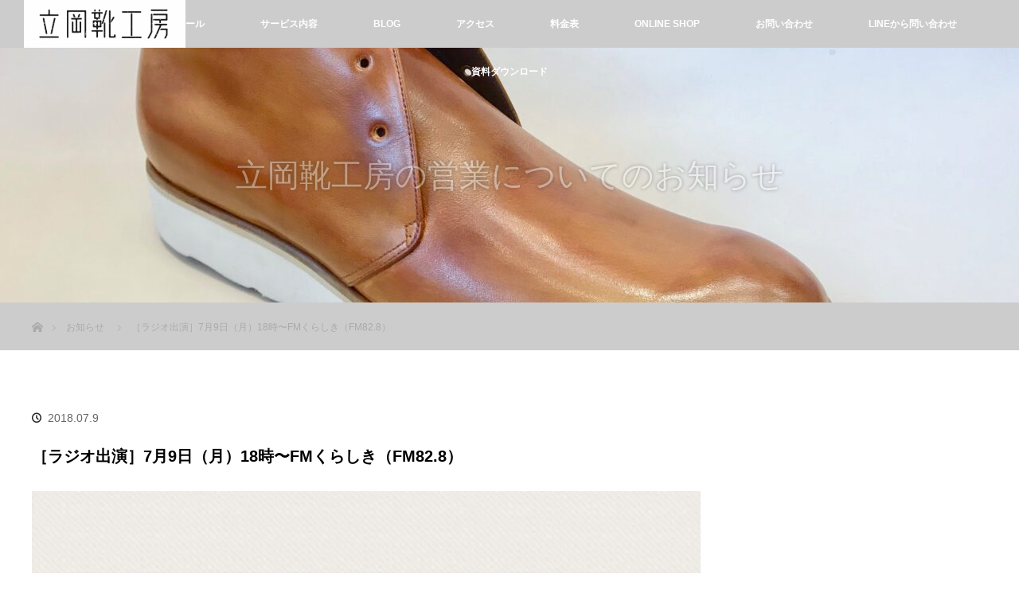

--- FILE ---
content_type: text/html; charset=UTF-8
request_url: https://tatsuoka.shoes/news/%EF%BC%BB%E3%83%A9%E3%82%B8%E3%82%AA%E5%87%BA%E6%BC%94%EF%BC%BD7%E6%9C%889%E6%97%A5%EF%BC%88%E6%9C%88%EF%BC%8918%E6%99%82%E3%80%9Cfm%E3%81%8F%E3%82%89%E3%81%97%E3%81%8D%EF%BC%88fm82-8%EF%BC%89/
body_size: 13482
content:
<!DOCTYPE html>
<html class="pc" lang="ja">
<head prefix="og: http://ogp.me/ns# fb: http://ogp.me/ns/fb#">
<meta charset="UTF-8">
<!--[if IE]><meta http-equiv="X-UA-Compatible" content="IE=edge"><![endif]-->
<meta name="viewport" content="width=device-width,initial-scale=1.0">
<title>［ラジオ出演］7月9日（月）18時〜FMくらしき（FM82.8） | 岡山オーダーメイド靴製作　立岡靴工房</title>
<meta name="description" content="こんにちは。立岡靴工房の立岡海人です。&amp;nbsp;先日よりご案内させていただいているＴシャツアートイベントがFMくらしきでPRさせてもらえるそうです。イベントを主催しているDream+　が出演するとのこと。">
<meta property="og:type" content="article" />
<meta property="og:url" content="http://tatsuoka.shoes/news/%EF%BC%BB%E3%83%A9%E3%82%B8%E3%82%AA%E5%87%BA%E6%BC%94%EF%BC%BD7%E6%9C%889%E6%97%A5%EF%BC%88%E6%9C%88%EF%BC%8918%E6%99%82%E3%80%9Cfm%E3%81%8F%E3%82%89%E3%81%97%E3%81%8D%EF%BC%88fm82-8%EF%BC%89/" />
<meta property="og:title" content="［ラジオ出演］7月9日（月）18時〜FMくらしき（FM82.8）" />
<meta property="og:description" content="こんにちは。立岡靴工房の立岡海人です。&amp;nbsp;先日よりご案内させていただいているＴシャツアートイベントがFMくらしきでPRさせてもらえるそうです。イベントを主催しているDream+　が出演するとのこと。" />
<meta property="og:site_name" content="岡山オーダーメイド靴製作　立岡靴工房" />
<meta property="og:image" content='https://tatsuoka.shoes/wp-content/uploads/2018/07/スクリーンショット-2018-07-29-13.38.51-200x200.png' />
<meta property="fb:admins" content="246738272017998" />
<meta name="twitter:card" content="summary" />
<meta name="twitter:site" content="@TatsuokaShoes" />
<meta name="twitter:creator" content="@TatsuokaShoes" />
<meta name="twitter:title" content="［ラジオ出演］7月9日（月）18時〜FMくらしき（FM82.8）" />
<meta name="twitter:description" content="こんにちは。立岡靴工房の立岡海人です。&amp;nbsp;先日よりご案内させていただいているＴシャツアートイベントがFMくらしきでPRさせてもらえるそうです。イベントを主催しているDream+　が出演するとのこと。" />
<meta name="twitter:image:src" content='https://tatsuoka.shoes/wp-content/uploads/2018/07/スクリーンショット-2018-07-29-13.38.51-150x150.png' />

<link rel="pingback" href="https://tatsuoka.shoes/xmlrpc.php">
<meta name='robots' content='max-image-preview:large' />
<link rel='dns-prefetch' href='//www.google.com' />
<link rel='dns-prefetch' href='//maxcdn.bootstrapcdn.com' />
<link rel='dns-prefetch' href='//s.w.org' />
<link rel="alternate" type="application/rss+xml" title="岡山オーダーメイド靴製作　立岡靴工房 &raquo; フィード" href="https://tatsuoka.shoes/feed/" />
<link rel="alternate" type="application/rss+xml" title="岡山オーダーメイド靴製作　立岡靴工房 &raquo; コメントフィード" href="https://tatsuoka.shoes/comments/feed/" />
		<script type="text/javascript">
			window._wpemojiSettings = {"baseUrl":"https:\/\/s.w.org\/images\/core\/emoji\/13.0.1\/72x72\/","ext":".png","svgUrl":"https:\/\/s.w.org\/images\/core\/emoji\/13.0.1\/svg\/","svgExt":".svg","source":{"concatemoji":"https:\/\/tatsuoka.shoes\/wp-includes\/js\/wp-emoji-release.min.js?ver=5.7.14"}};
			!function(e,a,t){var n,r,o,i=a.createElement("canvas"),p=i.getContext&&i.getContext("2d");function s(e,t){var a=String.fromCharCode;p.clearRect(0,0,i.width,i.height),p.fillText(a.apply(this,e),0,0);e=i.toDataURL();return p.clearRect(0,0,i.width,i.height),p.fillText(a.apply(this,t),0,0),e===i.toDataURL()}function c(e){var t=a.createElement("script");t.src=e,t.defer=t.type="text/javascript",a.getElementsByTagName("head")[0].appendChild(t)}for(o=Array("flag","emoji"),t.supports={everything:!0,everythingExceptFlag:!0},r=0;r<o.length;r++)t.supports[o[r]]=function(e){if(!p||!p.fillText)return!1;switch(p.textBaseline="top",p.font="600 32px Arial",e){case"flag":return s([127987,65039,8205,9895,65039],[127987,65039,8203,9895,65039])?!1:!s([55356,56826,55356,56819],[55356,56826,8203,55356,56819])&&!s([55356,57332,56128,56423,56128,56418,56128,56421,56128,56430,56128,56423,56128,56447],[55356,57332,8203,56128,56423,8203,56128,56418,8203,56128,56421,8203,56128,56430,8203,56128,56423,8203,56128,56447]);case"emoji":return!s([55357,56424,8205,55356,57212],[55357,56424,8203,55356,57212])}return!1}(o[r]),t.supports.everything=t.supports.everything&&t.supports[o[r]],"flag"!==o[r]&&(t.supports.everythingExceptFlag=t.supports.everythingExceptFlag&&t.supports[o[r]]);t.supports.everythingExceptFlag=t.supports.everythingExceptFlag&&!t.supports.flag,t.DOMReady=!1,t.readyCallback=function(){t.DOMReady=!0},t.supports.everything||(n=function(){t.readyCallback()},a.addEventListener?(a.addEventListener("DOMContentLoaded",n,!1),e.addEventListener("load",n,!1)):(e.attachEvent("onload",n),a.attachEvent("onreadystatechange",function(){"complete"===a.readyState&&t.readyCallback()})),(n=t.source||{}).concatemoji?c(n.concatemoji):n.wpemoji&&n.twemoji&&(c(n.twemoji),c(n.wpemoji)))}(window,document,window._wpemojiSettings);
		</script>
		<style type="text/css">
img.wp-smiley,
img.emoji {
	display: inline !important;
	border: none !important;
	box-shadow: none !important;
	height: 1em !important;
	width: 1em !important;
	margin: 0 .07em !important;
	vertical-align: -0.1em !important;
	background: none !important;
	padding: 0 !important;
}
</style>
	<link rel='stylesheet' id='style-css'  href='https://tatsuoka.shoes/wp-content/themes/orion_tcd037/style.css?ver=1.1' type='text/css' media='screen' />
<link rel='stylesheet' id='sby_styles-css'  href='https://tatsuoka.shoes/wp-content/plugins/feeds-for-youtube/css/sb-youtube.min.css?ver=1.4' type='text/css' media='all' />
<link rel='stylesheet' id='sb_instagram_styles-css'  href='https://tatsuoka.shoes/wp-content/plugins/instagram-feed/css/sbi-styles.min.css?ver=2.9' type='text/css' media='all' />
<link rel='stylesheet' id='wp-block-library-css'  href='https://tatsuoka.shoes/wp-includes/css/dist/block-library/style.min.css?ver=5.7.14' type='text/css' media='all' />
<link rel='stylesheet' id='contact-form-7-css'  href='https://tatsuoka.shoes/wp-content/plugins/contact-form-7/includes/css/styles.css?ver=5.4.1' type='text/css' media='all' />
<link rel='stylesheet' id='ctf_styles-css'  href='https://tatsuoka.shoes/wp-content/plugins/custom-twitter-feeds/css/ctf-styles.min.css?ver=1.8' type='text/css' media='all' />
<link rel='stylesheet' id='sb-type-std-css'  href='https://tatsuoka.shoes/wp-content/plugins/speech-bubble/css/sb-type-std.css?ver=5.7.14' type='text/css' media='all' />
<link rel='stylesheet' id='sb-type-fb-css'  href='https://tatsuoka.shoes/wp-content/plugins/speech-bubble/css/sb-type-fb.css?ver=5.7.14' type='text/css' media='all' />
<link rel='stylesheet' id='sb-type-fb-flat-css'  href='https://tatsuoka.shoes/wp-content/plugins/speech-bubble/css/sb-type-fb-flat.css?ver=5.7.14' type='text/css' media='all' />
<link rel='stylesheet' id='sb-type-ln-css'  href='https://tatsuoka.shoes/wp-content/plugins/speech-bubble/css/sb-type-ln.css?ver=5.7.14' type='text/css' media='all' />
<link rel='stylesheet' id='sb-type-ln-flat-css'  href='https://tatsuoka.shoes/wp-content/plugins/speech-bubble/css/sb-type-ln-flat.css?ver=5.7.14' type='text/css' media='all' />
<link rel='stylesheet' id='sb-type-pink-css'  href='https://tatsuoka.shoes/wp-content/plugins/speech-bubble/css/sb-type-pink.css?ver=5.7.14' type='text/css' media='all' />
<link rel='stylesheet' id='sb-type-rtail-css'  href='https://tatsuoka.shoes/wp-content/plugins/speech-bubble/css/sb-type-rtail.css?ver=5.7.14' type='text/css' media='all' />
<link rel='stylesheet' id='sb-type-drop-css'  href='https://tatsuoka.shoes/wp-content/plugins/speech-bubble/css/sb-type-drop.css?ver=5.7.14' type='text/css' media='all' />
<link rel='stylesheet' id='sb-type-think-css'  href='https://tatsuoka.shoes/wp-content/plugins/speech-bubble/css/sb-type-think.css?ver=5.7.14' type='text/css' media='all' />
<link rel='stylesheet' id='sb-no-br-css'  href='https://tatsuoka.shoes/wp-content/plugins/speech-bubble/css/sb-no-br.css?ver=5.7.14' type='text/css' media='all' />
<link rel='stylesheet' id='ez-icomoon-css'  href='https://tatsuoka.shoes/wp-content/plugins/easy-table-of-contents/vendor/icomoon/style.min.css?ver=2.0.17' type='text/css' media='all' />
<link rel='stylesheet' id='ez-toc-css'  href='https://tatsuoka.shoes/wp-content/plugins/easy-table-of-contents/assets/css/screen.min.css?ver=2.0.17' type='text/css' media='all' />
<style id='ez-toc-inline-css' type='text/css'>
div#ez-toc-container p.ez-toc-title {font-size: 120%;}div#ez-toc-container p.ez-toc-title {font-weight: 500;}div#ez-toc-container ul li {font-size: 95%;}
</style>
<link rel='stylesheet' id='cff-css'  href='https://tatsuoka.shoes/wp-content/plugins/custom-facebook-feed/assets/css/cff-style.css?ver=2.19.1' type='text/css' media='all' />
<link rel='stylesheet' id='sb-font-awesome-css'  href='https://maxcdn.bootstrapcdn.com/font-awesome/4.7.0/css/font-awesome.min.css?ver=5.7.14' type='text/css' media='all' />
<script type='text/javascript' src='https://tatsuoka.shoes/wp-includes/js/jquery/jquery.min.js?ver=3.5.1' id='jquery-core-js'></script>
<script type='text/javascript' src='https://tatsuoka.shoes/wp-includes/js/jquery/jquery-migrate.min.js?ver=3.3.2' id='jquery-migrate-js'></script>
<link rel="https://api.w.org/" href="https://tatsuoka.shoes/wp-json/" /><link rel="canonical" href="https://tatsuoka.shoes/news/%ef%bc%bb%e3%83%a9%e3%82%b8%e3%82%aa%e5%87%ba%e6%bc%94%ef%bc%bd7%e6%9c%889%e6%97%a5%ef%bc%88%e6%9c%88%ef%bc%8918%e6%99%82%e3%80%9cfm%e3%81%8f%e3%82%89%e3%81%97%e3%81%8d%ef%bc%88fm82-8%ef%bc%89/" />
<link rel='shortlink' href='https://tatsuoka.shoes/?p=845' />
<link rel="alternate" type="application/json+oembed" href="https://tatsuoka.shoes/wp-json/oembed/1.0/embed?url=https%3A%2F%2Ftatsuoka.shoes%2Fnews%2F%25ef%25bc%25bb%25e3%2583%25a9%25e3%2582%25b8%25e3%2582%25aa%25e5%2587%25ba%25e6%25bc%2594%25ef%25bc%25bd7%25e6%259c%25889%25e6%2597%25a5%25ef%25bc%2588%25e6%259c%2588%25ef%25bc%258918%25e6%2599%2582%25e3%2580%259cfm%25e3%2581%258f%25e3%2582%2589%25e3%2581%2597%25e3%2581%258d%25ef%25bc%2588fm82-8%25ef%25bc%2589%2F" />
<link rel="alternate" type="text/xml+oembed" href="https://tatsuoka.shoes/wp-json/oembed/1.0/embed?url=https%3A%2F%2Ftatsuoka.shoes%2Fnews%2F%25ef%25bc%25bb%25e3%2583%25a9%25e3%2582%25b8%25e3%2582%25aa%25e5%2587%25ba%25e6%25bc%2594%25ef%25bc%25bd7%25e6%259c%25889%25e6%2597%25a5%25ef%25bc%2588%25e6%259c%2588%25ef%25bc%258918%25e6%2599%2582%25e3%2580%259cfm%25e3%2581%258f%25e3%2582%2589%25e3%2581%2597%25e3%2581%258d%25ef%25bc%2588fm82-8%25ef%25bc%2589%2F&#038;format=xml" />

<script src="https://tatsuoka.shoes/wp-content/themes/orion_tcd037/js/jquery.easing.1.3.js?ver=1.1"></script>
<script src="https://tatsuoka.shoes/wp-content/themes/orion_tcd037/js/jscript.js?ver=1.1"></script>
<script src="https://tatsuoka.shoes/wp-content/themes/orion_tcd037/js/comment.js?ver=1.1"></script>

<link rel="stylesheet" media="screen and (max-width:770px)" href="https://tatsuoka.shoes/wp-content/themes/orion_tcd037/responsive.css?ver=1.1">

<style type="text/css">
body, input, textarea { font-family: "Segoe UI", Verdana, "游ゴシック", YuGothic, "Hiragino Kaku Gothic ProN", Meiryo, sans-serif; }
.rich_font { font-family: Verdana, "ヒラギノ角ゴ ProN W3", "Hiragino Kaku Gothic ProN", "メイリオ", Meiryo, sans-serif; }

body { font-size:15px; }

.pc #header .logo { font-size:21px; }
.mobile #header .logo { font-size:18px; }
#header_logo_index .logo { font-size:40px; }
#footer_logo_index .logo { font-size:40px; }
#header_logo_index .desc { font-size:12px; }
#footer_logo .desc { font-size:12px; }
.pc #index_content1 .index_content_header .headline { font-size:40px; }
.pc #index_content1 .index_content_header .desc { font-size:15px; }
.pc #index_content2 .index_content_header .headline { font-size:40px; }
.pc #index_content2 .index_content_header .desc { font-size:15px; }
.pc #index_dis .index_content_header .headline { font-size:40px; }
.pc #index_dis .index_content_header .desc { font-size:15px; }

#post_title { font-size:20px; }
.post_content { font-size:15px; }

.pc #header, #bread_crumb, .pc #global_menu ul ul a, #index_dis_slider .link, #previous_next_post .label, #related_post .headline span, #comment_headline span, .side_headline span, .widget_search #search-btn input, .widget_search #searchsubmit, .side_widget.google_search #searchsubmit, .page_navi span.current
 { background-color:#CCCCCC; }

.footer_menu li.no_link a { color:#CCCCCC; }

a:hover, #comment_header ul li a:hover, .pc #global_menu > ul > li.active > a, .pc #global_menu li.current-menu-item > a, .pc #global_menu > ul > li > a:hover, #header_logo .logo a:hover, #bread_crumb li.home a:hover:before, #bread_crumb li a:hover
 { color:#1F1C1D; }

.pc #global_menu ul ul a:hover, #return_top a:hover, .next_page_link a:hover, .page_navi a:hover, .collapse_category_list li a:hover .count, .index_box_list .link:hover, .index_content_header2 .link a:hover, #index_blog_list li .category a:hover, .slick-arrow:hover, #index_dis_slider .link:hover, #header_logo_index .link:hover,
 #previous_next_page a:hover, .page_navi p.back a:hover, #post_meta_top .category a:hover, .collapse_category_list li a:hover .count, .mobile #global_menu li a:hover,
   #wp-calendar td a:hover, #wp-calendar #prev a:hover, #wp-calendar #next a:hover, .widget_search #search-btn input:hover, .widget_search #searchsubmit:hover, .side_widget.google_search #searchsubmit:hover,
    #submit_comment:hover, #comment_header ul li a:hover, #comment_header ul li.comment_switch_active a, #comment_header #comment_closed p, #post_pagination a:hover, #post_pagination p, a.menu_button:hover, .mobile .footer_menu a:hover, .mobile #footer_menu_bottom li a:hover, .post_content .bt_orion:hover
     { background-color:#1F1C1D; }

#comment_textarea textarea:focus, #guest_info input:focus, #comment_header ul li a:hover, #comment_header ul li.comment_switch_active a, #comment_header #comment_closed p
 { border-color:#1F1C1D; }

#comment_header ul li.comment_switch_active a:after, #comment_header #comment_closed p:after
 { border-color:#1F1C1D transparent transparent transparent; }

.collapse_category_list li a:before
 { border-color: transparent transparent transparent #1F1C1D; }


.footer_menu li:first-child a, .footer_menu li:only-child a { pointer-events:none; }


#footer_social_link li.line:before { content:'\e909'; }

#footer_social_link li.youtube, #footer_social_link li.youtube a { width: 55px; }

#footer_social_link li.youtube:hover:before { color:#DA1725; }

#footer_social_link li.youtube:before { content: '\ea9e'; }

</style>


<script type="text/javascript">
jQuery(document).ready(function($) {

  $(window).load(function() {
   $('#header_image .title').delay(1000).fadeIn(3000);
  });


});
</script>


<style type="text/css"></style><link rel="icon" href="https://tatsuoka.shoes/wp-content/uploads/2021/05/cropped-横井さん似顔絵イラスト黒髪茶靴-32x32.jpg" sizes="32x32" />
<link rel="icon" href="https://tatsuoka.shoes/wp-content/uploads/2021/05/cropped-横井さん似顔絵イラスト黒髪茶靴-192x192.jpg" sizes="192x192" />
<link rel="apple-touch-icon" href="https://tatsuoka.shoes/wp-content/uploads/2021/05/cropped-横井さん似顔絵イラスト黒髪茶靴-180x180.jpg" />
<meta name="msapplication-TileImage" content="https://tatsuoka.shoes/wp-content/uploads/2021/05/cropped-横井さん似顔絵イラスト黒髪茶靴-270x270.jpg" />
<style id="wpforms-css-vars-root">
				:root {
					--wpforms-field-border-radius: 3px;
--wpforms-field-background-color: #ffffff;
--wpforms-field-border-color: rgba( 0, 0, 0, 0.25 );
--wpforms-field-text-color: rgba( 0, 0, 0, 0.7 );
--wpforms-label-color: rgba( 0, 0, 0, 0.85 );
--wpforms-label-sublabel-color: rgba( 0, 0, 0, 0.55 );
--wpforms-label-error-color: #d63637;
--wpforms-button-border-radius: 3px;
--wpforms-button-background-color: #066aab;
--wpforms-button-text-color: #ffffff;
--wpforms-field-size-input-height: 43px;
--wpforms-field-size-input-spacing: 15px;
--wpforms-field-size-font-size: 16px;
--wpforms-field-size-line-height: 19px;
--wpforms-field-size-padding-h: 14px;
--wpforms-field-size-checkbox-size: 16px;
--wpforms-field-size-sublabel-spacing: 5px;
--wpforms-field-size-icon-size: 1;
--wpforms-label-size-font-size: 16px;
--wpforms-label-size-line-height: 19px;
--wpforms-label-size-sublabel-font-size: 14px;
--wpforms-label-size-sublabel-line-height: 17px;
--wpforms-button-size-font-size: 17px;
--wpforms-button-size-height: 41px;
--wpforms-button-size-padding-h: 15px;
--wpforms-button-size-margin-top: 10px;

				}
			</style>
<script>
  (function(i,s,o,g,r,a,m){i['GoogleAnalyticsObject']=r;i[r]=i[r]||function(){
  (i[r].q=i[r].q||[]).push(arguments)},i[r].l=1*new Date();a=s.createElement(o),
  m=s.getElementsByTagName(o)[0];a.async=1;a.src=g;m.parentNode.insertBefore(a,m)
  })(window,document,'script','https://www.google-analytics.com/analytics.js','ga');

  ga('create', 'UA-92902559-1', 'auto');
  ga('send', 'pageview');

</script>


<script async src="//pagead2.googlesyndication.com/pagead/js/adsbygoogle.js"></script>
<script>
     (adsbygoogle = window.adsbygoogle || []).push({
          google_ad_client: "ca-pub-1883071649932110",
          enable_page_level_ads: true
     });
</script>





</head>
<body id="body" class="news-template-default single single-news postid-845">


 <div id="top">

  <div id="header">
   <div id="header_inner">
    <div id="header_logo">
     <div id="logo_image">
 <h1 class="logo">
  <a href="https://tatsuoka.shoes/" title="岡山オーダーメイド靴製作　立岡靴工房" data-label="岡山オーダーメイド靴製作　立岡靴工房"><img src="https://tatsuoka.shoes/wp-content/uploads/2021/05/スクリーンショット-2021-05-05-17.49.38.png?1769112979" alt="岡山オーダーメイド靴製作　立岡靴工房" title="岡山オーダーメイド靴製作　立岡靴工房" /></a>
 </h1>
</div>
    </div>
        <a href="#" class="menu_button"><span>menu</span></a>
    <div id="global_menu">
     <ul id="menu-%e3%83%88%e3%83%83%e3%83%97%e3%83%a1%e3%83%8b%e3%83%a5%e3%83%bc" class="menu"><li id="menu-item-67" class="menu-item menu-item-type-custom menu-item-object-custom menu-item-home menu-item-67"><a href="http://tatsuoka.shoes">ホーム</a></li>
<li id="menu-item-3437" class="menu-item menu-item-type-post_type menu-item-object-page menu-item-3437"><a href="https://tatsuoka.shoes/profile/">プロフィール</a></li>
<li id="menu-item-86" class="menu-item menu-item-type-post_type_archive menu-item-object-distinations menu-item-has-children menu-item-86"><a href="https://tatsuoka.shoes/distinations/">サービス内容</a>
<ul class="sub-menu">
	<li id="menu-item-75" class="menu-item menu-item-type-post_type menu-item-object-distinations menu-item-75"><a href="https://tatsuoka.shoes/distinations/men/">shoes for men</a></li>
	<li id="menu-item-85" class="menu-item menu-item-type-post_type menu-item-object-distinations menu-item-85"><a href="https://tatsuoka.shoes/distinations/lady/">shoes for lady</a></li>
	<li id="menu-item-3401" class="menu-item menu-item-type-post_type menu-item-object-distinations menu-item-3401"><a href="https://tatsuoka.shoes/distinations/ubershoes/">UBER SHOES 　Delivery</a></li>
	<li id="menu-item-77" class="menu-item menu-item-type-post_type menu-item-object-distinations menu-item-77"><a href="https://tatsuoka.shoes/distinations/repair/">repair &#038; maintenance</a></li>
	<li id="menu-item-3399" class="menu-item menu-item-type-post_type menu-item-object-distinations menu-item-3399"><a href="https://tatsuoka.shoes/distinations/oem/">OEM</a></li>
	<li id="menu-item-3400" class="menu-item menu-item-type-post_type menu-item-object-distinations menu-item-3400"><a href="https://tatsuoka.shoes/distinations/event/">Event &#038;  Workshop</a></li>
</ul>
</li>
<li id="menu-item-43" class="menu-item menu-item-type-post_type menu-item-object-page current_page_parent menu-item-has-children menu-item-43"><a href="https://tatsuoka.shoes/blog/">BLOG</a>
<ul class="sub-menu">
	<li id="menu-item-107" class="menu-item menu-item-type-taxonomy menu-item-object-category menu-item-107"><a href="https://tatsuoka.shoes/category/mens/">制作事例：メンズ</a></li>
	<li id="menu-item-108" class="menu-item menu-item-type-taxonomy menu-item-object-category menu-item-108"><a href="https://tatsuoka.shoes/category/ladys/">制作事例：レディース</a></li>
	<li id="menu-item-109" class="menu-item menu-item-type-taxonomy menu-item-object-category menu-item-109"><a href="https://tatsuoka.shoes/category/maintenance/">修理・メンテナンス</a></li>
</ul>
</li>
<li id="menu-item-66" class="menu-item menu-item-type-post_type menu-item-object-page menu-item-66"><a href="https://tatsuoka.shoes/%e3%82%a2%e3%82%af%e3%82%bb%e3%82%b9/">アクセス</a></li>
<li id="menu-item-3423" class="menu-item menu-item-type-post_type menu-item-object-page menu-item-3423"><a href="https://tatsuoka.shoes/pricelist/">料金表</a></li>
<li id="menu-item-3436" class="menu-item menu-item-type-custom menu-item-object-custom menu-item-3436"><a href="https://ec.tatsuoka.shoes/">ONLINE SHOP</a></li>
<li id="menu-item-73" class="menu-item menu-item-type-post_type menu-item-object-page menu-item-73"><a href="https://tatsuoka.shoes/info/">お問い合わせ</a></li>
<li id="menu-item-3396" class="menu-item menu-item-type-custom menu-item-object-custom menu-item-3396"><a href="https://page.line.me/tqo4693a">LINEから問い合わせ</a></li>
<li id="menu-item-3443" class="menu-item menu-item-type-post_type menu-item-object-page menu-item-3443"><a href="https://tatsuoka.shoes/download/">資料ダウンロード</a></li>
</ul>    </div>
       </div><!-- END #header_inner -->
  </div><!-- END #header -->

  
 </div><!-- END #top -->

 <div id="main_contents" class="clearfix">

<div id="header_image">
 <div class="image"><img src="https://tatsuoka.shoes/wp-content/uploads/2020/10/IMG_8268-1280x320.jpg" title="" alt="" /></div>
 <div class="caption" style="text-shadow:0px 0px 4px #333333; color:#FFFFFF; ">
  <p class="title rich_font" style="font-size:40px;">立岡靴工房の営業についてのお知らせ</p>
 </div>
</div>

<div id="bread_crumb">

<ul class="clearfix">
 <li class="home"><a href="https://tatsuoka.shoes/"><span>ホーム</span></a></li>

 <li><a href="https://tatsuoka.shoes/news/">お知らせ</a></li>
 <li class="last">［ラジオ出演］7月9日（月）18時〜FMくらしき（FM82.8）</li>

</ul>
</div>
<div id="main_col" class="clearfix">

<div id="left_col">

 
 <div id="article">

  <ul id="post_meta_top" class="clearfix">
   <li class="date"><time class="entry-date updated" datetime="2018-07-29T13:48:30+09:00">2018.07.9</time></li>  </ul>

  <h2 id="post_title" class="rich_font">［ラジオ出演］7月9日（月）18時〜FMくらしき（FM82.8）</h2>

      <div id="post_image">
   <img width="566" height="564" src="https://tatsuoka.shoes/wp-content/uploads/2018/07/スクリーンショット-2018-07-29-13.38.51.png" class="attachment-size5 size-size5 wp-post-image" alt="" loading="lazy" srcset="https://tatsuoka.shoes/wp-content/uploads/2018/07/スクリーンショット-2018-07-29-13.38.51.png 566w, https://tatsuoka.shoes/wp-content/uploads/2018/07/スクリーンショット-2018-07-29-13.38.51-150x150.png 150w, https://tatsuoka.shoes/wp-content/uploads/2018/07/スクリーンショット-2018-07-29-13.38.51-300x300.png 300w, https://tatsuoka.shoes/wp-content/uploads/2018/07/スクリーンショット-2018-07-29-13.38.51-200x200.png 200w, https://tatsuoka.shoes/wp-content/uploads/2018/07/スクリーンショット-2018-07-29-13.38.51-120x120.png 120w" sizes="(max-width: 566px) 100vw, 566px" />  </div>
    
  <div class="post_content clearfix">
   <p>こんにちは。</p>
<p>立岡靴工房の立岡海人です。</p>
<p>&nbsp;</p>
<p>先日よりご案内させていただいている<strong>Ｔシャツアートイベント</strong>が<span style="color: #0000ff;"><a style="color: #0000ff;" href="http://www.fmkurashiki.com/" target="_blank"><strong>FMくらしき</strong></a></span>でPRさせてもらえるそうです。</p>
<p>イベントを主催している<strong>Dream+　</strong>が出演するとのこと。<strong><br />
</strong></p>
<blockquote><p>子どもたちにできるだけ早いうちに沢山の経験をして多くのことに興味を持ってもらうことで、<br />
“視野を広げてもらいたい”そして、“将来の夢の選択肢を広げてほしい”という、女子高生３人の思いより出来上がった<br />
『いろいろな職業の世界を体験できるイベント』を作るチームです。</p></blockquote>
<p>出演の時間は18:00~18:15です。</p>
<p><span style="color: #0000ff;"><strong><a style="color: #0000ff;" href="http://www.fmkurashiki.com/" target="_blank">インターネット放送</a></strong></span>もあるようなので是非お聞きください！</p>
<p>&nbsp;</p>
<p>&nbsp;</p>
<p>こんなイベントです！参加親子募集中！</p>
<p>↓　↓　↓</p>
<div class="post_content clearfix">
<p>❰❰小学生のお子さんを持つ方必見！！！！❱❱</p>
<h1>【Tシャツアート　～かわいくデザインして世界に1つだけのTシャツをつくろう～】</h1>
<p>〖SNSシェアで300Yen OFF！(条件付き)〗</p>
<p>&#x1f33c;┅┅┅┅┅┅┅┅┅┅┅┅┅┅┅┅<br />
真っ白いTシャツに<br />
布やお花、リボンを貼ったり、いろいろな道具を使い絵を描いたり色をつけたりしながらかわいくデザインしよう！<br />
そして、真っ白いＴシャツを自分だけのTシャツに変身させちゃおう！</p>
<p>な・ん・と！！！　今回のイベントでは<br />
“配色デザインのプロ”　 立岡海人さんが来てくださるので、よりおしゃれでかわいいTシャツになるためのアドバイスも沢山してもらえます(*&gt;∀&lt;*)♪<br />
┅┅┅┅┅┅┅┅┅┅┅┅┅┅┅┅&#x1f33c;</p>
<p>（布やリボンなどの材料はこちらで用意しております）</p>
<p>夏休みの宿題にもできるよよ！<br />
ぜひ、お気軽にご参加ください✨</p>
<p>男の子も大歓迎&#x1f466;！！！！</p>
<p>女の子は“かわいいTシャツ”を❤<br />
男の子は“かっこいいTシャツ”を⭐<br />
つくろう！</p>
<p>「真剣。だけどワクワク！ファッションの世界をのぞいてみよう」</p>
<p>▪子供たちに普段しないような新しい体験をして、ファッションに興味を持ってもらうことで、“このようなことをするのが楽しい！”と感じてもらい、“こんな職業もあるんだ！”というに気づいてもらいたい。<br />
そして、「子供たちに将来の夢の選択肢を広げてもらいたい」という思いから今回このようなファッション業界の世界を体験できるイベントを作りました。</p>
<p>┅┅イベント詳細┅┅</p>
<p>【Tシャツアート　～かわいくデザインして世界に1つだけのTシャツをつくろう～】</p>
<p>*日時 : 2018年7月29日（日）</p>
<p>14:00(13:45受付開始)~16:00</p>
<p>*場所 : 岡山市立高島公民館<br />
岡山県岡山市中区国府市場99-5</p>
<p>*対象 :主に 小学生の親子<br />
（小学５年生以上は子供のみの参加可能）<br />
幼児（親子）・中学生の参加も可能です！</p>
<p>*人数：12組限定（親子）</p>
<p>*参加費 : 1500円（Tシャツ代込み）</p>
<p>*申し込み : <a href="https://l.facebook.com/l.php?u=https%3A%2F%2Fssl.kokucheese.com%2Fevent%2Fentry%2F526802%2F&amp;h=AT0psd3PX5IaCAugyrHBCJjvZ8ZhNWWGC1UFk9jSi49Ohn2F3ErD_sy1SoDK6d8PzP-hC1jSN7OuVb6-Wrhs2URr-v6jFf9xp-L_ShXtt12ESriEBHu_nZw2hUS69hvSTdXr8xnHadqmGpQu9nm-VlT42A" target="_blank" rel="nofollow noopener" data-lynx-mode="hover">https://ssl.kokucheese.com/event/entry/526802/</a></p>
<p>*締切 : 7/27まで</p>
<p>*持ち物 : 特になし</p>
<p>当日スケジュール┅┅┅┅┅┅┅*</p>
<p>14:00 : Open！<br />
14:00~14:10 : 説明・Dream +による挨拶<br />
14:10~15:30 : 作成<br />
15:30~15:50 : 写真撮影<br />
15:50~16:00 : 挨拶</p>
<p>講師プロフィール┅┅┅┅┅┅┅*<br />
▪立岡海人さん<br />
岡山市の表町商店街にて昭和36年(1961年)に創業した靴屋「立岡靴工房」を4代目として継ぐ。<br />
「日本人に合わせた日本人のための靴」 にこだわり、お客様のイメージにぴったりなデザインでオーダーメイドシューズを作っています。</p>
<p>当日は立岡さんの靴作りで磨きあげられた配色やデザインセンスで、Tシャツがよりおしゃれでかわいくなるよう沢山アドバイスしてもらいます♪</p>
<p>Facebook　　　<a href="https://www.facebook.com/tatsuokakaito" target="_blank">https://www.facebook.com/tatsuokakaito</a><br />
立岡靴工房HP　<a href="https://l.facebook.com/l.php?u=http%3A%2F%2Ftatsuoka.shoes%2F&amp;h=AT3lUYCYjCVUyzMkHoVNocisnyfsbNTYbAW9wycaf9ZpSUwqB9MijxS62zCkmR36CqT5ajvzMvgEgyfrfVMz-m47ljQGCZ757gtaBRx_M65l2ETH_ivSMnRIGe-sU5b2WuZ4gOHJtV_2n2QiMbHmPXX1lw" target="_blank" rel="nofollow noopener" data-lynx-mode="hover">http://tatsuoka.shoes/</a></p>
<p>主催┅┅┅┅┅┅┅*<br />
▪Dream+<br />
子どもたちにできるだけ早いうちに<br />
沢山の経験をして多くのことに興味を持ってもらうことで、<br />
“視野を広げてもらいたい”<br />
そして、<br />
“将来の夢の選択肢を広げてほしい”<br />
という、女子高生３人の思いより出来上がった<br />
『いろいろな職業の世界を体験できるイベント』を作るチームです。</p>
<p>&nbsp;</p>
<p>&nbsp;</p>
<p>&nbsp;</p>
<p>&nbsp;</p>
<p>いつも最後までお読みいただいてありがとうございます！</p>
<p>&nbsp;</p>
<p><img loading="lazy" class="alignnone size-full wp-image-355" src="http://tatsuoka.shoes/wp-content/uploads/2017/04/%E3%82%B9%E3%82%AF%E3%83%AA%E3%83%BC%E3%83%B3%E3%82%B7%E3%83%A7%E3%83%83%E3%83%88-2017-04-20-10.35.17.png" sizes="(max-width: 751px) 100vw, 751px" srcset="http://tatsuoka.shoes/wp-content/uploads/2017/04/スクリーンショット-2017-04-20-10.35.17.png 751w, http://tatsuoka.shoes/wp-content/uploads/2017/04/スクリーンショット-2017-04-20-10.35.17-300x237.png 300w" alt="スクリーンショット 2017-04-20 10.35.17" width="751" height="594" /></p>
<h1>オーダーシューズ＆パンプス製作　立岡靴工房</h1>
<h1>立 岡  海 人</h1>
<p>mobile: <strong>080-3882-9078</strong></p>
<p>Mail : <strong><a href="mailto:info@tatsuoka.shoes" target="_blank">info@tatsuoka.shoes</a></strong></p>
<p>HP : <strong><a href="http://tatsuoka.shoes/" target="_blank" data-saferedirecturl="https://www.google.com/url?hl=ja&amp;q=http://tatsuoka.shoes&amp;source=gmail&amp;ust=1488763204362000&amp;usg=AFQjCNFP1St2ReUo8Pc2Zackn10bHafwhQ">http://tatsuoka.shoes</a></strong></p>
<p>FB page : <strong><a href="https://fb.com/tatsuokashoes" target="_blank" data-saferedirecturl="https://www.google.com/url?hl=ja&amp;q=https://fb.com/tatsuokashoes&amp;source=gmail&amp;ust=1488763204362000&amp;usg=AFQjCNE5azqs8TQOHU4phroPDfKZRN7TQw">https://fb.com/tatsuokashoes</a></strong></p>
<div>
<p><a href="https://line.me/R/ti/p/%40tqo4693a"><img src="https://scdn.line-apps.com/n/line_add_friends/btn/ja.png" alt="友だち追加" height="36" border="0" data-pin-nopin="true" /></a></p>
<p>こちらで靴をご覧いただけます。</p>
<h1>立岡靴工房</h1>
<div>
<div>
<p>〒700-0824 岡山県岡山市北区内山下2−11−５</p>
<p>OPEN 12:00~20:00 水・木曜定休日</p>
</div>
</div>
<p>不在の場合がありますので、靴の相談や修理、オーダーの問合せは担当者TEL:<strong>080-3882-9078</strong>、<br />
もしくは<strong><a href="mailto:info@tatsuoka.shoes" target="_blank">info@tatsuoka.shoes</a></strong>までお問い合わせください。</p>
<p><iframe loading="lazy" src="https://calendar.google.com/calendar/embed?src=th1lbeaemo2acp7udrka3hgn1o%40group.calendar.google.com&amp;ctz=Asia%2FTokyo" width="800" height="600" frameborder="0" scrolling="no" data-mce-fragment="1"></iframe></p>
<p>○●○●○●○●○●○●○●○●○●○●○●○●○●○●○●</p>
<h1>フォロー、リクエストお願いします！</h1>
<p>facebook　<a href="https://www.facebook.com/tatsuokakaito" target="_blank" data-saferedirecturl="https://www.google.com/url?hl=ja&amp;q=https://www.facebook.com/tatsuokakaito&amp;source=gmail&amp;ust=1488763204362000&amp;usg=AFQjCNG8FYRA24ot9hsclJNb2BPn9Xxwlg"><strong>https://www.facebook.com/tatsuokakaito</strong><br />
</a>Twitter　<a href="https://twitter.com/tatsuokakaito" target="_blank" data-saferedirecturl="https://www.google.com/url?hl=ja&amp;q=https://twitter.com/tatsuokakaito&amp;source=gmail&amp;ust=1488763204362000&amp;usg=AFQjCNFXvKgl28iXbParI17460a6JpvHRg"><strong>https://twitter.com/tatsuokakaito</strong><br />
</a>instagram　<strong><a href="https://www.instagram.com/tatsuokakaito/" target="_blank" data-saferedirecturl="https://www.google.com/url?hl=ja&amp;q=https://www.instagram.com/tatsuokakaito/&amp;source=gmail&amp;ust=1488763204362000&amp;usg=AFQjCNE1bwVdMRVw2xrLwN9W9SWaYUEpdA">https://www.instagram.com/tatsuokakaito/</a></strong><br />
youtube  <strong><a href="https://www.youtube.com/channel/UCKXWeLH9yeOlS06Q1jn96oA" target="_blank">https://www.youtube.com/channel/UCKXWeLH9yeOlS06Q1jn96oA<br />
</a></strong>note　<a href="https://note.mu/tatsuokakaito" target="_blank"><strong>https://note.mu/tatsuokakaito</strong></a></p>
</div>
</div>
<div id="previous_next_post" class="clearfix"></div>
     </div>

    <div id="previous_next_post" class="clearfix" style="margin-top:25px;">
   <div class='prev_post'><p class='label'>PREV</p><a href='https://tatsuoka.shoes/news/%e8%a5%bf%e6%97%a5%e6%9c%ac%e8%b1%aa%e9%9b%a8%e3%81%ae%e5%bd%b1%e9%9f%bf%e3%81%ab%e3%81%a4%e3%81%84%e3%81%a6/' title='西日本豪雨の影響について'><img width="200" height="200" src="https://tatsuoka.shoes/wp-content/uploads/2018/07/36688562_2184010164961608_5425634182749487104_n-1-200x200.jpg" class="attachment-size1 size-size1 wp-post-image" alt="" loading="lazy" srcset="https://tatsuoka.shoes/wp-content/uploads/2018/07/36688562_2184010164961608_5425634182749487104_n-1-200x200.jpg 200w, https://tatsuoka.shoes/wp-content/uploads/2018/07/36688562_2184010164961608_5425634182749487104_n-1-150x150.jpg 150w, https://tatsuoka.shoes/wp-content/uploads/2018/07/36688562_2184010164961608_5425634182749487104_n-1-120x120.jpg 120w" sizes="(max-width: 200px) 100vw, 200px" /><span class='title'>西日本豪雨の影響について</span></a></div>
<div class='next_post'><p class='label'>NEXT</p><a href='https://tatsuoka.shoes/news/%ef%bc%bb%e3%83%a9%e3%82%b8%e3%82%aa%e5%87%ba%e6%bc%94%ef%bc%bd7%e6%9c%8813%e6%97%a5%ef%bc%88%e9%87%91%ef%bc%8918%e6%99%8230%e5%88%86%e9%a0%83%e3%80%9cradiomomo%ef%bc%88fm79-0%ef%bc%89/' title='［ラジオ出演］7月13日（金）18時30分頃〜RadioMOMO（FM79.0）'><img width="200" height="200" src="https://tatsuoka.shoes/wp-content/uploads/2018/07/スクリーンショット-2018-07-14-15.04.42-200x200.png" class="attachment-size1 size-size1 wp-post-image" alt="" loading="lazy" srcset="https://tatsuoka.shoes/wp-content/uploads/2018/07/スクリーンショット-2018-07-14-15.04.42-200x200.png 200w, https://tatsuoka.shoes/wp-content/uploads/2018/07/スクリーンショット-2018-07-14-15.04.42-150x150.png 150w, https://tatsuoka.shoes/wp-content/uploads/2018/07/スクリーンショット-2018-07-14-15.04.42-120x120.png 120w" sizes="(max-width: 200px) 100vw, 200px" /><span class='title'>［ラジオ出演］7月13日（金）18時30分頃〜RadioMOMO（FM79.0）</span></a></div>
  </div>
  
 </div><!-- END #article -->

 

</div><!-- END #left_col -->


 

</div><!-- END #main_col -->


 </div><!-- END #main_contents -->

 <div id="footer_top">
  <div id="footer_top_inner">

   <!-- footer logo -->
   <div id="footer_logo">
    <div class="logo_area">
 <p class="logo rich_font"><a href="https://tatsuoka.shoes/">岡山オーダーメイド靴製作　立岡靴工房</a></p>
 <p class="desc">紳士靴｜ブーツ｜婦人靴｜パンプス｜パティーヌ｜靴磨き｜靴修理｜サイズ調整｜オリジナル革雑貨製作｜プレゼント</p></div>
   </div>

   <!-- footer menu -->
      <div id="footer_menu" class="clearfix">
            <div id="footer-menu2" class="footer_menu clearfix">
     <ul id="menu-%e3%83%88%e3%83%83%e3%83%97%e3%83%a1%e3%83%8b%e3%83%a5%e3%83%bc-1" class="menu"><li class="menu-item menu-item-type-custom menu-item-object-custom menu-item-home menu-item-67"><a href="http://tatsuoka.shoes">ホーム</a></li>
<li class="menu-item menu-item-type-post_type menu-item-object-page menu-item-3437"><a href="https://tatsuoka.shoes/profile/">プロフィール</a></li>
<li class="menu-item menu-item-type-post_type_archive menu-item-object-distinations menu-item-has-children menu-item-86"><a href="https://tatsuoka.shoes/distinations/">サービス内容</a></li>
<li class="menu-item menu-item-type-post_type menu-item-object-page current_page_parent menu-item-has-children menu-item-43"><a href="https://tatsuoka.shoes/blog/">BLOG</a></li>
<li class="menu-item menu-item-type-post_type menu-item-object-page menu-item-66"><a href="https://tatsuoka.shoes/%e3%82%a2%e3%82%af%e3%82%bb%e3%82%b9/">アクセス</a></li>
<li class="menu-item menu-item-type-post_type menu-item-object-page menu-item-3423"><a href="https://tatsuoka.shoes/pricelist/">料金表</a></li>
<li class="menu-item menu-item-type-custom menu-item-object-custom menu-item-3436"><a href="https://ec.tatsuoka.shoes/">ONLINE SHOP</a></li>
<li class="menu-item menu-item-type-post_type menu-item-object-page menu-item-73"><a href="https://tatsuoka.shoes/info/">お問い合わせ</a></li>
<li class="menu-item menu-item-type-custom menu-item-object-custom menu-item-3396"><a href="https://page.line.me/tqo4693a">LINEから問い合わせ</a></li>
<li class="menu-item menu-item-type-post_type menu-item-object-page menu-item-3443"><a href="https://tatsuoka.shoes/download/">資料ダウンロード</a></li>
</ul>    </div>
                       </div>
   
  </div><!-- END #footer_top_inner -->
 </div><!-- END #footer_top -->

 <div id="footer_bottom">
  <div id="footer_bottom_inner" class="clearfix">

   <!-- social button -->
      <ul class="clearfix" id="footer_social_link">
        <li class="twitter"><a class="target_blank" href="https://twitter.com/tatsuokashoes">Twitter</a></li>
            <li class="facebook"><a class="target_blank" href="https://www.facebook.com/tatsuokashoes/">Facebook</a></li>
    	   
	   
<li class="youtube"><a class="target_blank" href="https://www.youtube.com/channel/UCKXWeLH9yeOlS06Q1jn96oA" target="_blank">YouTube</a></li>
	   
        <li class="insta"><a class="target_blank" href="https://www.instagram.com/tatsuoka.shoes/">Instagram</a></li>
     

	    <li class="line"><a href="https://page.line.me/tqo4693a" target="_blank">LINE</a></li>
       </ul>
   
   <!-- footer bottom menu -->
   
  </div><!-- END #footer_bottom_inner -->
 </div><!-- END #footer_bottom -->

 <p id="copyright">Copyright &copy;&nbsp; <a href="https://tatsuoka.shoes/">岡山オーダーメイド靴製作　立岡靴工房</a></p>

 <div id="return_top">
    <a href="#body"><span>PAGE TOP</span></a>
   </div>


 
  <!-- facebook share button code -->
 <div id="fb-root"></div>
 <script>
 (function(d, s, id) {
   var js, fjs = d.getElementsByTagName(s)[0];
   if (d.getElementById(id)) return;
   js = d.createElement(s); js.id = id;
   js.src = "//connect.facebook.net/ja_JP/sdk.js#xfbml=1&version=v2.5";
   fjs.parentNode.insertBefore(js, fjs);
 }(document, 'script', 'facebook-jssdk'));
 </script>
 
<!-- Custom Facebook Feed JS -->
<script type="text/javascript">var cffajaxurl = "https://tatsuoka.shoes/wp-admin/admin-ajax.php";
var cfflinkhashtags = "true";
</script>
<!-- YouTube Feed JS -->
<script type="text/javascript">

</script>
<!-- Instagram Feed JS -->
<script type="text/javascript">
var sbiajaxurl = "https://tatsuoka.shoes/wp-admin/admin-ajax.php";
</script>
<script type='text/javascript' src='https://tatsuoka.shoes/wp-includes/js/comment-reply.min.js?ver=5.7.14' id='comment-reply-js'></script>
<script type='text/javascript' src='https://tatsuoka.shoes/wp-includes/js/dist/vendor/wp-polyfill.min.js?ver=7.4.4' id='wp-polyfill-js'></script>
<script type='text/javascript' id='wp-polyfill-js-after'>
( 'fetch' in window ) || document.write( '<script src="https://tatsuoka.shoes/wp-includes/js/dist/vendor/wp-polyfill-fetch.min.js?ver=3.0.0"></scr' + 'ipt>' );( document.contains ) || document.write( '<script src="https://tatsuoka.shoes/wp-includes/js/dist/vendor/wp-polyfill-node-contains.min.js?ver=3.42.0"></scr' + 'ipt>' );( window.DOMRect ) || document.write( '<script src="https://tatsuoka.shoes/wp-includes/js/dist/vendor/wp-polyfill-dom-rect.min.js?ver=3.42.0"></scr' + 'ipt>' );( window.URL && window.URL.prototype && window.URLSearchParams ) || document.write( '<script src="https://tatsuoka.shoes/wp-includes/js/dist/vendor/wp-polyfill-url.min.js?ver=3.6.4"></scr' + 'ipt>' );( window.FormData && window.FormData.prototype.keys ) || document.write( '<script src="https://tatsuoka.shoes/wp-includes/js/dist/vendor/wp-polyfill-formdata.min.js?ver=3.0.12"></scr' + 'ipt>' );( Element.prototype.matches && Element.prototype.closest ) || document.write( '<script src="https://tatsuoka.shoes/wp-includes/js/dist/vendor/wp-polyfill-element-closest.min.js?ver=2.0.2"></scr' + 'ipt>' );( 'objectFit' in document.documentElement.style ) || document.write( '<script src="https://tatsuoka.shoes/wp-includes/js/dist/vendor/wp-polyfill-object-fit.min.js?ver=2.3.4"></scr' + 'ipt>' );
</script>
<script type='text/javascript' id='contact-form-7-js-extra'>
/* <![CDATA[ */
var wpcf7 = {"api":{"root":"https:\/\/tatsuoka.shoes\/wp-json\/","namespace":"contact-form-7\/v1"}};
/* ]]> */
</script>
<script type='text/javascript' src='https://tatsuoka.shoes/wp-content/plugins/contact-form-7/includes/js/index.js?ver=5.4.1' id='contact-form-7-js'></script>
<script type='text/javascript' src='https://tatsuoka.shoes/wp-content/plugins/custom-facebook-feed/assets/js/cff-scripts.js?ver=2.19.1' id='cffscripts-js'></script>
<script type='text/javascript' src='https://www.google.com/recaptcha/api.js?render=6LeUzq4iAAAAAC8LOby_d5sXRsQ5zvMLOhC7HLw6&#038;ver=3.0' id='google-recaptcha-js'></script>
<script type='text/javascript' id='wpcf7-recaptcha-js-extra'>
/* <![CDATA[ */
var wpcf7_recaptcha = {"sitekey":"6LeUzq4iAAAAAC8LOby_d5sXRsQ5zvMLOhC7HLw6","actions":{"homepage":"homepage","contactform":"contactform"}};
/* ]]> */
</script>
<script type='text/javascript' src='https://tatsuoka.shoes/wp-content/plugins/contact-form-7/modules/recaptcha/index.js?ver=5.4.1' id='wpcf7-recaptcha-js'></script>
<script type='text/javascript' src='https://tatsuoka.shoes/wp-includes/js/wp-embed.min.js?ver=5.7.14' id='wp-embed-js'></script>
</body>
</html>

--- FILE ---
content_type: text/html; charset=utf-8
request_url: https://www.google.com/recaptcha/api2/anchor?ar=1&k=6LeUzq4iAAAAAC8LOby_d5sXRsQ5zvMLOhC7HLw6&co=aHR0cHM6Ly90YXRzdW9rYS5zaG9lczo0NDM.&hl=en&v=PoyoqOPhxBO7pBk68S4YbpHZ&size=invisible&anchor-ms=20000&execute-ms=30000&cb=xvvavqrgxfrn
body_size: 48575
content:
<!DOCTYPE HTML><html dir="ltr" lang="en"><head><meta http-equiv="Content-Type" content="text/html; charset=UTF-8">
<meta http-equiv="X-UA-Compatible" content="IE=edge">
<title>reCAPTCHA</title>
<style type="text/css">
/* cyrillic-ext */
@font-face {
  font-family: 'Roboto';
  font-style: normal;
  font-weight: 400;
  font-stretch: 100%;
  src: url(//fonts.gstatic.com/s/roboto/v48/KFO7CnqEu92Fr1ME7kSn66aGLdTylUAMa3GUBHMdazTgWw.woff2) format('woff2');
  unicode-range: U+0460-052F, U+1C80-1C8A, U+20B4, U+2DE0-2DFF, U+A640-A69F, U+FE2E-FE2F;
}
/* cyrillic */
@font-face {
  font-family: 'Roboto';
  font-style: normal;
  font-weight: 400;
  font-stretch: 100%;
  src: url(//fonts.gstatic.com/s/roboto/v48/KFO7CnqEu92Fr1ME7kSn66aGLdTylUAMa3iUBHMdazTgWw.woff2) format('woff2');
  unicode-range: U+0301, U+0400-045F, U+0490-0491, U+04B0-04B1, U+2116;
}
/* greek-ext */
@font-face {
  font-family: 'Roboto';
  font-style: normal;
  font-weight: 400;
  font-stretch: 100%;
  src: url(//fonts.gstatic.com/s/roboto/v48/KFO7CnqEu92Fr1ME7kSn66aGLdTylUAMa3CUBHMdazTgWw.woff2) format('woff2');
  unicode-range: U+1F00-1FFF;
}
/* greek */
@font-face {
  font-family: 'Roboto';
  font-style: normal;
  font-weight: 400;
  font-stretch: 100%;
  src: url(//fonts.gstatic.com/s/roboto/v48/KFO7CnqEu92Fr1ME7kSn66aGLdTylUAMa3-UBHMdazTgWw.woff2) format('woff2');
  unicode-range: U+0370-0377, U+037A-037F, U+0384-038A, U+038C, U+038E-03A1, U+03A3-03FF;
}
/* math */
@font-face {
  font-family: 'Roboto';
  font-style: normal;
  font-weight: 400;
  font-stretch: 100%;
  src: url(//fonts.gstatic.com/s/roboto/v48/KFO7CnqEu92Fr1ME7kSn66aGLdTylUAMawCUBHMdazTgWw.woff2) format('woff2');
  unicode-range: U+0302-0303, U+0305, U+0307-0308, U+0310, U+0312, U+0315, U+031A, U+0326-0327, U+032C, U+032F-0330, U+0332-0333, U+0338, U+033A, U+0346, U+034D, U+0391-03A1, U+03A3-03A9, U+03B1-03C9, U+03D1, U+03D5-03D6, U+03F0-03F1, U+03F4-03F5, U+2016-2017, U+2034-2038, U+203C, U+2040, U+2043, U+2047, U+2050, U+2057, U+205F, U+2070-2071, U+2074-208E, U+2090-209C, U+20D0-20DC, U+20E1, U+20E5-20EF, U+2100-2112, U+2114-2115, U+2117-2121, U+2123-214F, U+2190, U+2192, U+2194-21AE, U+21B0-21E5, U+21F1-21F2, U+21F4-2211, U+2213-2214, U+2216-22FF, U+2308-230B, U+2310, U+2319, U+231C-2321, U+2336-237A, U+237C, U+2395, U+239B-23B7, U+23D0, U+23DC-23E1, U+2474-2475, U+25AF, U+25B3, U+25B7, U+25BD, U+25C1, U+25CA, U+25CC, U+25FB, U+266D-266F, U+27C0-27FF, U+2900-2AFF, U+2B0E-2B11, U+2B30-2B4C, U+2BFE, U+3030, U+FF5B, U+FF5D, U+1D400-1D7FF, U+1EE00-1EEFF;
}
/* symbols */
@font-face {
  font-family: 'Roboto';
  font-style: normal;
  font-weight: 400;
  font-stretch: 100%;
  src: url(//fonts.gstatic.com/s/roboto/v48/KFO7CnqEu92Fr1ME7kSn66aGLdTylUAMaxKUBHMdazTgWw.woff2) format('woff2');
  unicode-range: U+0001-000C, U+000E-001F, U+007F-009F, U+20DD-20E0, U+20E2-20E4, U+2150-218F, U+2190, U+2192, U+2194-2199, U+21AF, U+21E6-21F0, U+21F3, U+2218-2219, U+2299, U+22C4-22C6, U+2300-243F, U+2440-244A, U+2460-24FF, U+25A0-27BF, U+2800-28FF, U+2921-2922, U+2981, U+29BF, U+29EB, U+2B00-2BFF, U+4DC0-4DFF, U+FFF9-FFFB, U+10140-1018E, U+10190-1019C, U+101A0, U+101D0-101FD, U+102E0-102FB, U+10E60-10E7E, U+1D2C0-1D2D3, U+1D2E0-1D37F, U+1F000-1F0FF, U+1F100-1F1AD, U+1F1E6-1F1FF, U+1F30D-1F30F, U+1F315, U+1F31C, U+1F31E, U+1F320-1F32C, U+1F336, U+1F378, U+1F37D, U+1F382, U+1F393-1F39F, U+1F3A7-1F3A8, U+1F3AC-1F3AF, U+1F3C2, U+1F3C4-1F3C6, U+1F3CA-1F3CE, U+1F3D4-1F3E0, U+1F3ED, U+1F3F1-1F3F3, U+1F3F5-1F3F7, U+1F408, U+1F415, U+1F41F, U+1F426, U+1F43F, U+1F441-1F442, U+1F444, U+1F446-1F449, U+1F44C-1F44E, U+1F453, U+1F46A, U+1F47D, U+1F4A3, U+1F4B0, U+1F4B3, U+1F4B9, U+1F4BB, U+1F4BF, U+1F4C8-1F4CB, U+1F4D6, U+1F4DA, U+1F4DF, U+1F4E3-1F4E6, U+1F4EA-1F4ED, U+1F4F7, U+1F4F9-1F4FB, U+1F4FD-1F4FE, U+1F503, U+1F507-1F50B, U+1F50D, U+1F512-1F513, U+1F53E-1F54A, U+1F54F-1F5FA, U+1F610, U+1F650-1F67F, U+1F687, U+1F68D, U+1F691, U+1F694, U+1F698, U+1F6AD, U+1F6B2, U+1F6B9-1F6BA, U+1F6BC, U+1F6C6-1F6CF, U+1F6D3-1F6D7, U+1F6E0-1F6EA, U+1F6F0-1F6F3, U+1F6F7-1F6FC, U+1F700-1F7FF, U+1F800-1F80B, U+1F810-1F847, U+1F850-1F859, U+1F860-1F887, U+1F890-1F8AD, U+1F8B0-1F8BB, U+1F8C0-1F8C1, U+1F900-1F90B, U+1F93B, U+1F946, U+1F984, U+1F996, U+1F9E9, U+1FA00-1FA6F, U+1FA70-1FA7C, U+1FA80-1FA89, U+1FA8F-1FAC6, U+1FACE-1FADC, U+1FADF-1FAE9, U+1FAF0-1FAF8, U+1FB00-1FBFF;
}
/* vietnamese */
@font-face {
  font-family: 'Roboto';
  font-style: normal;
  font-weight: 400;
  font-stretch: 100%;
  src: url(//fonts.gstatic.com/s/roboto/v48/KFO7CnqEu92Fr1ME7kSn66aGLdTylUAMa3OUBHMdazTgWw.woff2) format('woff2');
  unicode-range: U+0102-0103, U+0110-0111, U+0128-0129, U+0168-0169, U+01A0-01A1, U+01AF-01B0, U+0300-0301, U+0303-0304, U+0308-0309, U+0323, U+0329, U+1EA0-1EF9, U+20AB;
}
/* latin-ext */
@font-face {
  font-family: 'Roboto';
  font-style: normal;
  font-weight: 400;
  font-stretch: 100%;
  src: url(//fonts.gstatic.com/s/roboto/v48/KFO7CnqEu92Fr1ME7kSn66aGLdTylUAMa3KUBHMdazTgWw.woff2) format('woff2');
  unicode-range: U+0100-02BA, U+02BD-02C5, U+02C7-02CC, U+02CE-02D7, U+02DD-02FF, U+0304, U+0308, U+0329, U+1D00-1DBF, U+1E00-1E9F, U+1EF2-1EFF, U+2020, U+20A0-20AB, U+20AD-20C0, U+2113, U+2C60-2C7F, U+A720-A7FF;
}
/* latin */
@font-face {
  font-family: 'Roboto';
  font-style: normal;
  font-weight: 400;
  font-stretch: 100%;
  src: url(//fonts.gstatic.com/s/roboto/v48/KFO7CnqEu92Fr1ME7kSn66aGLdTylUAMa3yUBHMdazQ.woff2) format('woff2');
  unicode-range: U+0000-00FF, U+0131, U+0152-0153, U+02BB-02BC, U+02C6, U+02DA, U+02DC, U+0304, U+0308, U+0329, U+2000-206F, U+20AC, U+2122, U+2191, U+2193, U+2212, U+2215, U+FEFF, U+FFFD;
}
/* cyrillic-ext */
@font-face {
  font-family: 'Roboto';
  font-style: normal;
  font-weight: 500;
  font-stretch: 100%;
  src: url(//fonts.gstatic.com/s/roboto/v48/KFO7CnqEu92Fr1ME7kSn66aGLdTylUAMa3GUBHMdazTgWw.woff2) format('woff2');
  unicode-range: U+0460-052F, U+1C80-1C8A, U+20B4, U+2DE0-2DFF, U+A640-A69F, U+FE2E-FE2F;
}
/* cyrillic */
@font-face {
  font-family: 'Roboto';
  font-style: normal;
  font-weight: 500;
  font-stretch: 100%;
  src: url(//fonts.gstatic.com/s/roboto/v48/KFO7CnqEu92Fr1ME7kSn66aGLdTylUAMa3iUBHMdazTgWw.woff2) format('woff2');
  unicode-range: U+0301, U+0400-045F, U+0490-0491, U+04B0-04B1, U+2116;
}
/* greek-ext */
@font-face {
  font-family: 'Roboto';
  font-style: normal;
  font-weight: 500;
  font-stretch: 100%;
  src: url(//fonts.gstatic.com/s/roboto/v48/KFO7CnqEu92Fr1ME7kSn66aGLdTylUAMa3CUBHMdazTgWw.woff2) format('woff2');
  unicode-range: U+1F00-1FFF;
}
/* greek */
@font-face {
  font-family: 'Roboto';
  font-style: normal;
  font-weight: 500;
  font-stretch: 100%;
  src: url(//fonts.gstatic.com/s/roboto/v48/KFO7CnqEu92Fr1ME7kSn66aGLdTylUAMa3-UBHMdazTgWw.woff2) format('woff2');
  unicode-range: U+0370-0377, U+037A-037F, U+0384-038A, U+038C, U+038E-03A1, U+03A3-03FF;
}
/* math */
@font-face {
  font-family: 'Roboto';
  font-style: normal;
  font-weight: 500;
  font-stretch: 100%;
  src: url(//fonts.gstatic.com/s/roboto/v48/KFO7CnqEu92Fr1ME7kSn66aGLdTylUAMawCUBHMdazTgWw.woff2) format('woff2');
  unicode-range: U+0302-0303, U+0305, U+0307-0308, U+0310, U+0312, U+0315, U+031A, U+0326-0327, U+032C, U+032F-0330, U+0332-0333, U+0338, U+033A, U+0346, U+034D, U+0391-03A1, U+03A3-03A9, U+03B1-03C9, U+03D1, U+03D5-03D6, U+03F0-03F1, U+03F4-03F5, U+2016-2017, U+2034-2038, U+203C, U+2040, U+2043, U+2047, U+2050, U+2057, U+205F, U+2070-2071, U+2074-208E, U+2090-209C, U+20D0-20DC, U+20E1, U+20E5-20EF, U+2100-2112, U+2114-2115, U+2117-2121, U+2123-214F, U+2190, U+2192, U+2194-21AE, U+21B0-21E5, U+21F1-21F2, U+21F4-2211, U+2213-2214, U+2216-22FF, U+2308-230B, U+2310, U+2319, U+231C-2321, U+2336-237A, U+237C, U+2395, U+239B-23B7, U+23D0, U+23DC-23E1, U+2474-2475, U+25AF, U+25B3, U+25B7, U+25BD, U+25C1, U+25CA, U+25CC, U+25FB, U+266D-266F, U+27C0-27FF, U+2900-2AFF, U+2B0E-2B11, U+2B30-2B4C, U+2BFE, U+3030, U+FF5B, U+FF5D, U+1D400-1D7FF, U+1EE00-1EEFF;
}
/* symbols */
@font-face {
  font-family: 'Roboto';
  font-style: normal;
  font-weight: 500;
  font-stretch: 100%;
  src: url(//fonts.gstatic.com/s/roboto/v48/KFO7CnqEu92Fr1ME7kSn66aGLdTylUAMaxKUBHMdazTgWw.woff2) format('woff2');
  unicode-range: U+0001-000C, U+000E-001F, U+007F-009F, U+20DD-20E0, U+20E2-20E4, U+2150-218F, U+2190, U+2192, U+2194-2199, U+21AF, U+21E6-21F0, U+21F3, U+2218-2219, U+2299, U+22C4-22C6, U+2300-243F, U+2440-244A, U+2460-24FF, U+25A0-27BF, U+2800-28FF, U+2921-2922, U+2981, U+29BF, U+29EB, U+2B00-2BFF, U+4DC0-4DFF, U+FFF9-FFFB, U+10140-1018E, U+10190-1019C, U+101A0, U+101D0-101FD, U+102E0-102FB, U+10E60-10E7E, U+1D2C0-1D2D3, U+1D2E0-1D37F, U+1F000-1F0FF, U+1F100-1F1AD, U+1F1E6-1F1FF, U+1F30D-1F30F, U+1F315, U+1F31C, U+1F31E, U+1F320-1F32C, U+1F336, U+1F378, U+1F37D, U+1F382, U+1F393-1F39F, U+1F3A7-1F3A8, U+1F3AC-1F3AF, U+1F3C2, U+1F3C4-1F3C6, U+1F3CA-1F3CE, U+1F3D4-1F3E0, U+1F3ED, U+1F3F1-1F3F3, U+1F3F5-1F3F7, U+1F408, U+1F415, U+1F41F, U+1F426, U+1F43F, U+1F441-1F442, U+1F444, U+1F446-1F449, U+1F44C-1F44E, U+1F453, U+1F46A, U+1F47D, U+1F4A3, U+1F4B0, U+1F4B3, U+1F4B9, U+1F4BB, U+1F4BF, U+1F4C8-1F4CB, U+1F4D6, U+1F4DA, U+1F4DF, U+1F4E3-1F4E6, U+1F4EA-1F4ED, U+1F4F7, U+1F4F9-1F4FB, U+1F4FD-1F4FE, U+1F503, U+1F507-1F50B, U+1F50D, U+1F512-1F513, U+1F53E-1F54A, U+1F54F-1F5FA, U+1F610, U+1F650-1F67F, U+1F687, U+1F68D, U+1F691, U+1F694, U+1F698, U+1F6AD, U+1F6B2, U+1F6B9-1F6BA, U+1F6BC, U+1F6C6-1F6CF, U+1F6D3-1F6D7, U+1F6E0-1F6EA, U+1F6F0-1F6F3, U+1F6F7-1F6FC, U+1F700-1F7FF, U+1F800-1F80B, U+1F810-1F847, U+1F850-1F859, U+1F860-1F887, U+1F890-1F8AD, U+1F8B0-1F8BB, U+1F8C0-1F8C1, U+1F900-1F90B, U+1F93B, U+1F946, U+1F984, U+1F996, U+1F9E9, U+1FA00-1FA6F, U+1FA70-1FA7C, U+1FA80-1FA89, U+1FA8F-1FAC6, U+1FACE-1FADC, U+1FADF-1FAE9, U+1FAF0-1FAF8, U+1FB00-1FBFF;
}
/* vietnamese */
@font-face {
  font-family: 'Roboto';
  font-style: normal;
  font-weight: 500;
  font-stretch: 100%;
  src: url(//fonts.gstatic.com/s/roboto/v48/KFO7CnqEu92Fr1ME7kSn66aGLdTylUAMa3OUBHMdazTgWw.woff2) format('woff2');
  unicode-range: U+0102-0103, U+0110-0111, U+0128-0129, U+0168-0169, U+01A0-01A1, U+01AF-01B0, U+0300-0301, U+0303-0304, U+0308-0309, U+0323, U+0329, U+1EA0-1EF9, U+20AB;
}
/* latin-ext */
@font-face {
  font-family: 'Roboto';
  font-style: normal;
  font-weight: 500;
  font-stretch: 100%;
  src: url(//fonts.gstatic.com/s/roboto/v48/KFO7CnqEu92Fr1ME7kSn66aGLdTylUAMa3KUBHMdazTgWw.woff2) format('woff2');
  unicode-range: U+0100-02BA, U+02BD-02C5, U+02C7-02CC, U+02CE-02D7, U+02DD-02FF, U+0304, U+0308, U+0329, U+1D00-1DBF, U+1E00-1E9F, U+1EF2-1EFF, U+2020, U+20A0-20AB, U+20AD-20C0, U+2113, U+2C60-2C7F, U+A720-A7FF;
}
/* latin */
@font-face {
  font-family: 'Roboto';
  font-style: normal;
  font-weight: 500;
  font-stretch: 100%;
  src: url(//fonts.gstatic.com/s/roboto/v48/KFO7CnqEu92Fr1ME7kSn66aGLdTylUAMa3yUBHMdazQ.woff2) format('woff2');
  unicode-range: U+0000-00FF, U+0131, U+0152-0153, U+02BB-02BC, U+02C6, U+02DA, U+02DC, U+0304, U+0308, U+0329, U+2000-206F, U+20AC, U+2122, U+2191, U+2193, U+2212, U+2215, U+FEFF, U+FFFD;
}
/* cyrillic-ext */
@font-face {
  font-family: 'Roboto';
  font-style: normal;
  font-weight: 900;
  font-stretch: 100%;
  src: url(//fonts.gstatic.com/s/roboto/v48/KFO7CnqEu92Fr1ME7kSn66aGLdTylUAMa3GUBHMdazTgWw.woff2) format('woff2');
  unicode-range: U+0460-052F, U+1C80-1C8A, U+20B4, U+2DE0-2DFF, U+A640-A69F, U+FE2E-FE2F;
}
/* cyrillic */
@font-face {
  font-family: 'Roboto';
  font-style: normal;
  font-weight: 900;
  font-stretch: 100%;
  src: url(//fonts.gstatic.com/s/roboto/v48/KFO7CnqEu92Fr1ME7kSn66aGLdTylUAMa3iUBHMdazTgWw.woff2) format('woff2');
  unicode-range: U+0301, U+0400-045F, U+0490-0491, U+04B0-04B1, U+2116;
}
/* greek-ext */
@font-face {
  font-family: 'Roboto';
  font-style: normal;
  font-weight: 900;
  font-stretch: 100%;
  src: url(//fonts.gstatic.com/s/roboto/v48/KFO7CnqEu92Fr1ME7kSn66aGLdTylUAMa3CUBHMdazTgWw.woff2) format('woff2');
  unicode-range: U+1F00-1FFF;
}
/* greek */
@font-face {
  font-family: 'Roboto';
  font-style: normal;
  font-weight: 900;
  font-stretch: 100%;
  src: url(//fonts.gstatic.com/s/roboto/v48/KFO7CnqEu92Fr1ME7kSn66aGLdTylUAMa3-UBHMdazTgWw.woff2) format('woff2');
  unicode-range: U+0370-0377, U+037A-037F, U+0384-038A, U+038C, U+038E-03A1, U+03A3-03FF;
}
/* math */
@font-face {
  font-family: 'Roboto';
  font-style: normal;
  font-weight: 900;
  font-stretch: 100%;
  src: url(//fonts.gstatic.com/s/roboto/v48/KFO7CnqEu92Fr1ME7kSn66aGLdTylUAMawCUBHMdazTgWw.woff2) format('woff2');
  unicode-range: U+0302-0303, U+0305, U+0307-0308, U+0310, U+0312, U+0315, U+031A, U+0326-0327, U+032C, U+032F-0330, U+0332-0333, U+0338, U+033A, U+0346, U+034D, U+0391-03A1, U+03A3-03A9, U+03B1-03C9, U+03D1, U+03D5-03D6, U+03F0-03F1, U+03F4-03F5, U+2016-2017, U+2034-2038, U+203C, U+2040, U+2043, U+2047, U+2050, U+2057, U+205F, U+2070-2071, U+2074-208E, U+2090-209C, U+20D0-20DC, U+20E1, U+20E5-20EF, U+2100-2112, U+2114-2115, U+2117-2121, U+2123-214F, U+2190, U+2192, U+2194-21AE, U+21B0-21E5, U+21F1-21F2, U+21F4-2211, U+2213-2214, U+2216-22FF, U+2308-230B, U+2310, U+2319, U+231C-2321, U+2336-237A, U+237C, U+2395, U+239B-23B7, U+23D0, U+23DC-23E1, U+2474-2475, U+25AF, U+25B3, U+25B7, U+25BD, U+25C1, U+25CA, U+25CC, U+25FB, U+266D-266F, U+27C0-27FF, U+2900-2AFF, U+2B0E-2B11, U+2B30-2B4C, U+2BFE, U+3030, U+FF5B, U+FF5D, U+1D400-1D7FF, U+1EE00-1EEFF;
}
/* symbols */
@font-face {
  font-family: 'Roboto';
  font-style: normal;
  font-weight: 900;
  font-stretch: 100%;
  src: url(//fonts.gstatic.com/s/roboto/v48/KFO7CnqEu92Fr1ME7kSn66aGLdTylUAMaxKUBHMdazTgWw.woff2) format('woff2');
  unicode-range: U+0001-000C, U+000E-001F, U+007F-009F, U+20DD-20E0, U+20E2-20E4, U+2150-218F, U+2190, U+2192, U+2194-2199, U+21AF, U+21E6-21F0, U+21F3, U+2218-2219, U+2299, U+22C4-22C6, U+2300-243F, U+2440-244A, U+2460-24FF, U+25A0-27BF, U+2800-28FF, U+2921-2922, U+2981, U+29BF, U+29EB, U+2B00-2BFF, U+4DC0-4DFF, U+FFF9-FFFB, U+10140-1018E, U+10190-1019C, U+101A0, U+101D0-101FD, U+102E0-102FB, U+10E60-10E7E, U+1D2C0-1D2D3, U+1D2E0-1D37F, U+1F000-1F0FF, U+1F100-1F1AD, U+1F1E6-1F1FF, U+1F30D-1F30F, U+1F315, U+1F31C, U+1F31E, U+1F320-1F32C, U+1F336, U+1F378, U+1F37D, U+1F382, U+1F393-1F39F, U+1F3A7-1F3A8, U+1F3AC-1F3AF, U+1F3C2, U+1F3C4-1F3C6, U+1F3CA-1F3CE, U+1F3D4-1F3E0, U+1F3ED, U+1F3F1-1F3F3, U+1F3F5-1F3F7, U+1F408, U+1F415, U+1F41F, U+1F426, U+1F43F, U+1F441-1F442, U+1F444, U+1F446-1F449, U+1F44C-1F44E, U+1F453, U+1F46A, U+1F47D, U+1F4A3, U+1F4B0, U+1F4B3, U+1F4B9, U+1F4BB, U+1F4BF, U+1F4C8-1F4CB, U+1F4D6, U+1F4DA, U+1F4DF, U+1F4E3-1F4E6, U+1F4EA-1F4ED, U+1F4F7, U+1F4F9-1F4FB, U+1F4FD-1F4FE, U+1F503, U+1F507-1F50B, U+1F50D, U+1F512-1F513, U+1F53E-1F54A, U+1F54F-1F5FA, U+1F610, U+1F650-1F67F, U+1F687, U+1F68D, U+1F691, U+1F694, U+1F698, U+1F6AD, U+1F6B2, U+1F6B9-1F6BA, U+1F6BC, U+1F6C6-1F6CF, U+1F6D3-1F6D7, U+1F6E0-1F6EA, U+1F6F0-1F6F3, U+1F6F7-1F6FC, U+1F700-1F7FF, U+1F800-1F80B, U+1F810-1F847, U+1F850-1F859, U+1F860-1F887, U+1F890-1F8AD, U+1F8B0-1F8BB, U+1F8C0-1F8C1, U+1F900-1F90B, U+1F93B, U+1F946, U+1F984, U+1F996, U+1F9E9, U+1FA00-1FA6F, U+1FA70-1FA7C, U+1FA80-1FA89, U+1FA8F-1FAC6, U+1FACE-1FADC, U+1FADF-1FAE9, U+1FAF0-1FAF8, U+1FB00-1FBFF;
}
/* vietnamese */
@font-face {
  font-family: 'Roboto';
  font-style: normal;
  font-weight: 900;
  font-stretch: 100%;
  src: url(//fonts.gstatic.com/s/roboto/v48/KFO7CnqEu92Fr1ME7kSn66aGLdTylUAMa3OUBHMdazTgWw.woff2) format('woff2');
  unicode-range: U+0102-0103, U+0110-0111, U+0128-0129, U+0168-0169, U+01A0-01A1, U+01AF-01B0, U+0300-0301, U+0303-0304, U+0308-0309, U+0323, U+0329, U+1EA0-1EF9, U+20AB;
}
/* latin-ext */
@font-face {
  font-family: 'Roboto';
  font-style: normal;
  font-weight: 900;
  font-stretch: 100%;
  src: url(//fonts.gstatic.com/s/roboto/v48/KFO7CnqEu92Fr1ME7kSn66aGLdTylUAMa3KUBHMdazTgWw.woff2) format('woff2');
  unicode-range: U+0100-02BA, U+02BD-02C5, U+02C7-02CC, U+02CE-02D7, U+02DD-02FF, U+0304, U+0308, U+0329, U+1D00-1DBF, U+1E00-1E9F, U+1EF2-1EFF, U+2020, U+20A0-20AB, U+20AD-20C0, U+2113, U+2C60-2C7F, U+A720-A7FF;
}
/* latin */
@font-face {
  font-family: 'Roboto';
  font-style: normal;
  font-weight: 900;
  font-stretch: 100%;
  src: url(//fonts.gstatic.com/s/roboto/v48/KFO7CnqEu92Fr1ME7kSn66aGLdTylUAMa3yUBHMdazQ.woff2) format('woff2');
  unicode-range: U+0000-00FF, U+0131, U+0152-0153, U+02BB-02BC, U+02C6, U+02DA, U+02DC, U+0304, U+0308, U+0329, U+2000-206F, U+20AC, U+2122, U+2191, U+2193, U+2212, U+2215, U+FEFF, U+FFFD;
}

</style>
<link rel="stylesheet" type="text/css" href="https://www.gstatic.com/recaptcha/releases/PoyoqOPhxBO7pBk68S4YbpHZ/styles__ltr.css">
<script nonce="6IaS2DfdyKnZChnCKNjdNg" type="text/javascript">window['__recaptcha_api'] = 'https://www.google.com/recaptcha/api2/';</script>
<script type="text/javascript" src="https://www.gstatic.com/recaptcha/releases/PoyoqOPhxBO7pBk68S4YbpHZ/recaptcha__en.js" nonce="6IaS2DfdyKnZChnCKNjdNg">
      
    </script></head>
<body><div id="rc-anchor-alert" class="rc-anchor-alert"></div>
<input type="hidden" id="recaptcha-token" value="[base64]">
<script type="text/javascript" nonce="6IaS2DfdyKnZChnCKNjdNg">
      recaptcha.anchor.Main.init("[\x22ainput\x22,[\x22bgdata\x22,\x22\x22,\[base64]/[base64]/[base64]/[base64]/[base64]/UltsKytdPUU6KEU8MjA0OD9SW2wrK109RT4+NnwxOTI6KChFJjY0NTEyKT09NTUyOTYmJk0rMTxjLmxlbmd0aCYmKGMuY2hhckNvZGVBdChNKzEpJjY0NTEyKT09NTYzMjA/[base64]/[base64]/[base64]/[base64]/[base64]/[base64]/[base64]\x22,\[base64]\\u003d\\u003d\x22,\[base64]/w67DlArDsU7DscOTMcOTIycpw4/Duy7DpBLDtjxTw4dNOMOTwp/[base64]/w4fDnMKEwqvChHtowrsvG8Kow5IVwo1BwpzCsj3DpMOAfivCksORe1XDq8OUfXR+EMOYRsKtwpHCrMOPw4/DhU41P07DocKZwq16wpvDu27Cp8K+w47Dg8OtwqMTw5LDvsKaYQnDiQhVDSHDqiZxw4pRMHnDozvCr8KaezHDmcKHwpQXCjBHC8OuO8KJw53DnMKBwrPCtkMDVkLCg8O+O8KPwrNze3LCjMKwwqvDsyYxRBjDn8OXRsKNwrTCkzFOwpVowp7CsMOkXsOsw4/Cvk7CiTEMw7DDmBxzwr3DhcK/wp7CncKqSsORwqbCmkTCokrCn2FBw5PDjnrCgMKEAnYlesOgw5DDpCJ9NSXDi8O+HMKpwrHDhyTDtcO7K8OUCnJVRcOjbcOgbA8iXsOcHcKqwoHCiMKiwpvDvQR3w6RHw6/Dt8O5OMKfd8KUDcOOFcOkZ8K7w4nDl33CglDDkG5uB8Kmw5zCk8OJwrTDu8KwWsODwoPDt3YBNjrCqzfDmxN2OcKSw5bDhhDDt3YXBsO1wqtZwr12UgLClEs5a8Kewp3Ci8OAw7tae8KiPcK4w7xewpc/wqHDsMKQwo0NenbCocKowp4kwoMSBcOxZMKxw53DiBErT8OAGcKiw5TDlsOBRAN+w5PDjSXDpzXCnSpkBEMbKgbDj8OKGRQDwoDClF3Ci1zCpsKmworDqMKqbT/CqiHChDNgdmvCqXrCoAbCrMOTFw/DtcKIw57DpXBQw6FBw6LCthTChcKCI8Oow4jDssOvwqPCqgVsw6TDuA1Jw7XDscO1wqLCoW5TwpXCrHfCicKbA8KiwrTClnQxw71TaWLCtMKuwoNTwpVIY2VEw77DnH13wpV7wojDjFUfLx5Lw7UwwrzCvF9Lw5J5w6fDjGbDrcOES8O4w6DDqsKjVcOaw4o/ZcKOwrIuwpoYwqjDtsKfL3wGwpzCtsO+w5g2w4LCry/DrcOJKB7DrTFUwpbCtsK/w4lEw7hqQcKuQhBTOzR5EcKzLMK/wq1PfzXCgsO+ZFrCrcOpwqbDm8KdwqwhEsO3DsOBJsOJQHJnw4c1GAvCvcKRwpo7woc9YThwwpXDjyLDtsKUw6hewpZbdMKTDcKrwpwdw6cDw4HDmU3DusK/dz9ywqXDmiHDlkfCoGfDsGrDqB/DoMOrwoFIdcKVUyJ1A8OKTsKqKgJtdS/[base64]/[base64]/CmEXDhsK5w6HDrcOxLMKtwpYGHMOtEsOjwr/Cr0rCrENgEsKIwp8aKkZjaUg3E8Oza2vDr8Oiw7k3w7ZGwpJ5ChfDix3Ct8Ovw7PCnXgYwpLCjFhbwpjCjwXDiQ4TCDrDkMKGw43CsMK7w79Tw7HDlgrDl8Okw6vChz/CghnCsMK1UxBmPMOlwrJkwo/Dqmhjw5VXwpVgEsOEw7UWRCHCi8OOw7NkwqNNO8OMDsOpwqNPwqNYw6VGw6rCnCrDkMOMUmjCpWIJw4fDksOaw5JpCSPDvcK9w6towol5axHCokZTw6vCvHQvwo08w7/[base64]/ehBpJcKQw4F0Jw4hAcK6WQ3ClxHDvmlZYX3CvSwiw6QuwrklJUE+BFDCkcOewrNRNcO9LgMUMsKFJj9kwogBw4PDhm1RXHDDuALDmMOfM8KmwqDCnSRgfMOawqdTd8KIHAbDlU4+FUQjFFfCj8O/w7vDssOZwp/[base64]/[base64]/woMCTMOTRmPDkQ07TzzCnUbDosK/w7kPwqQOOClzwrnDihtjUVhaeMOXw53DgRbCk8OBOMOABzZQejrCpHvCrcOEw5LCrB/CqMOgOMKAw7o2w6XDksOKw5ACDMOlNcO8w6zCuCszVQDDvyDCvWnDkMKRY8O6LCgpw4dsIUrCm8KsP8KHw6F1wqYXw6wJwrzDlMOWwqbDv2MyAVTDj8K+w7bDkMKMwpbDogI/wrUMwoTCrF3DmMORJcKPwpLDgMKGVsOhU3w1JMO0wpzDiSXDo8OrfcKmw5dSwqITwrXDhsOuw7zDn2DDgcK3OsKswpbDrcKOYMKUw4spw6I1w6dtF8O0woNqwrc+NlfCsWDDlsOeVsOgw5PDr0/DozR0W0/Di8Omw53DisOWw7bCv8ORwrPDrTzDmnI/wotIwpHDs8K8wpzDoMOVwoTDlVPDv8ObGVtmaXR7w5HDuTvDqMKIasOkLsO4w5jCtsOPLcKkw5rChwjDrMOmQ8OSHi7DuE8+wqViwpp/FMOhwq3CplYPw5tXMR5kwpjCmWzDo8OMBcOQw6LDtwQpUCHCmWJLd3jCvFtkwqB8bsOPwo1EYsKBwqQjwrAlAMKDD8Kzw73CosKxwpUrCizDinfCuUAPcVIzw6w6wqrCi8OGw7EJQMKLwpHCvQPCgxfCklXCgsOpwp5gw4/CmcOpRMOpUsK9wqgIwos7DzXDoMKjwrzCicOXGmXDosKgwo/DrmpIwqsZwqg5w5NqJ05lw73DncKRbSpow6t2cWltHsKqNcKowosnKF3Ds8OBJ1jClnZlcMOHIjDCjMOeAMKzCQNlXH/[base64]/wphIwrXDmV3DscOyH8K6Lx4VLsOgRcOvHQLDrWjDilVVQ8Kmw5jDlcKCwrLDqQrCssORw4rDuH7Cmylhw5Mrw7Q4wrNKw4/CvsK+w7bDisKUwog+YGA1DUDDocKxw7FQCcKudGNUw5grwqXCocKPwqgqw71iwpvCsMOGw43Ch8OUw6slHWLDvAzCmA0tw7Avw794w67DqEkyw7cnYcK/dcOwwqbCtBZxGsK7MsOJw4R5w5h7w70Sw4DDjwQYwotBPjoBA8OvY8OSwq/DglI0eMOsFmcPJE4XPwM1w6zChsKRw7VNw7VpFzUNWsKDw5VHw4kTwpzCgQ9zw6LCiUBGwrnCvBtuAx86KzdSZhJww5MLbcKKR8KtKxDDh1HCg8KTw7IWUW/Dp0R9wqjDusKDwofDhsKDw5/DrsKNw5QIw7TCuhTCl8O1UcONwqsww40Ew5UNG8O/URLDiBpYwp/Cp8OqYXXCnTR6woQOHsOFw4vDgWjCr8KaZTXDqsK8VUPDgcOsNyrChDzDgjoodsKXw48hw6jCkALChsKdwpnDl8KhRsOowrNLwqHDoMOFwphaw6DCssK9NMOfw6Y6ccOaUjhHw7zCnsKawoEjSHrDpkbCoicEKyFowpLCucOAwrrDr8Kqc8Kcw7PDrGIAJcKswo9sw5/CuMKYJkvCrsKow47CgA0mw5XChEdYw5wnKsKNw5p+IcONcsOJJMOKHsKXw4nDhzLDrsOLaHZNHnDCtMKfRMKDKCYZHDgdw5RJwqtsR8Ouw4o8ZTNaPsO2e8KSwq7DvCvCmsKOwqLCpS/CpmrDjsKvX8ODwqBNB8KbecKxNAjDg8Oyw4PDrW9Iw77DvsK5Yy3DicKFwojChRLDgsKia2cQwpZDYsO1wpQ+w7PDniHDhBU8dsOvw5Q7FsOwZxfCsW1+w5PCtMKmAcKewq3Cm2TDi8OwHjzCjCnDt8OxEsOARMK6wqDDksK7LcOIwpDCgMK1w4vCtkbDisOEXBJ0XG/DulN5woI/w6Q+wo3DpXBXL8KmIMKvDMOpwpAXQMOqwqPCm8KoLSjDrMKxw6gQHcKaeU51wo5nJMO9RgsuR1kvwr0qRCNCEcOKSsK2RsO/wojCo8OTwqE7wp0ZTMO+wrZSSU0XwqDDlnNEEMO2YEkfwrzDusOXw5tkw4rDnMKJfcO/w6HDoRzClsK7OcOMw6rDqnTCtg7CmcOewr0FwqvDlX7CqMOaS8OvBn7DlcOdB8KJKsOjw5Etw4Vvw70mTWrCvUrCnyjCiMKvN2pDMwzCjkUqwq0gQgjCg8KKex4+DcKpw6JPw4XCiE3DnMOZw6xTw7fDi8OowohMUsOfw4hKw6/DvsOsWEvClhPDjMONw65EcgHDmMOTf1/ChsO0FcOdPz9ybcO9wqnDqMKBH2vDusOgw48kSU3DhsOrDAvDr8K0STrCosKCwrA3w4bDuVLDvAFkw5gPPcOZwqR/w5JlEcOxZRRRbHZnW8ObS1MAdcOuw6YWUzHDq1LCuQgjXgoZw4PCmMKNYcKww7loQMK/woQoKz7CtGfCpnZ2wpltwrvCnQfCnMK7w4nDnQbCumTCszMXAMORbsO8wqccTVHDmMKPKsOGwr/[base64]/DskwEw6bDnsKSRsOzGiPDo0IHGnnDiEUEdsOvIcOiH8Odw4XDt8KXLjY9QMKsfzfDg8OFwpdkJHZGV8O2NyFuw7LCtsKfX8OuI8K3w6XCrMObB8KaZcK0wrTChsOZwpYPw7/[base64]/AMOcw7cOwqpzwpDCksOBG8KQw7ogw5h0cVzCt8OwS8KMwq/CscKEwrVtw4vCl8OXS0Mxwr/[base64]/Dr8OCHh8gCAHDucKYw4pYUsO1wo3CqnAOw7zDgRfCrcK5KMKWw7w4A00qCjpDwohgZQzDicOTJMOodcKxTcKkwq/DpsOFd1FxGxHCuMOURHHCgEzDggABw7AbCMOJwoBew7zCtFhNw4XDvMKKwrheYsKMwrnCggzDpMK/w5pmPgYzw6HClcOqwrXCmQIJcjoPP0fDtMKTwpXClsKmwpZXw7wrw7TCgMOsw5NtQl/CnGTCoW5/FXfDk8K8eMK+Jk9Rw5XCkFUgdjfCu8KiwrUIYMORQRJ/[base64]/DviDDuMOUGcOrw5kCwqJLSsOqw59rKcOLwqYwGyvDjMKgf8OTw47DsMO+w7HCqSnDsMKUw4hHBMKCXsKUTF3CiRbCp8ODMVbDicOZIMK2MxvCkcKSDkQ3w4PDjcOMP8OMBR/CiB/ChsOpwp/Cgxo7RV4Zw7M6wp8gw7TCl3jCuMONwrrDjz5VGA4RwotYAwk/[base64]/[base64]/Ds8Ouw71bT1tYw40JJMOzw6LDmgIswpfDtUXCrzrDn8Kzw547OcKewqdgEB1Lw6/DolRKc2tIRcK4UcOER1TCiG/[base64]/Ch8Kpw7crw5TCgcK2fgTCusKnwrPDuGQnTXTCisO5wp5+B2ZEV8OSw4/Cm8OCF3oTw6jCmsOPw53CnMKXwq8KAMOIRsOxw7wcw7TCumV/VgR0GsO4G0bCscOVVltyw7LCssKEw7BMHTPChwrCosOHD8OIbgXCkRoEw6QNETvDoMOpQ8K1P1F4fMKBSzJLwoIowoTCl8O5aE/[base64]/CiMKONgUHw7YfQDbCiABpwqHCr8Ona8KraMO6C8K/[base64]/[base64]/DpsKGSzN+NsOOwp4rHGDDtUDDvRbDksKCAFPDs8OewoEPEhw7IAbDuCTCvcO/ES9nw45IZAvDn8Kmwox/w6siL8Knw59bwrDCs8K0wpkWM3ElCATDkMO8FQPCjcOxw73Du8Kjwo04ecOnLlB+S0bDhsKKwp0sKn3Co8KgwpJBZwF5w48xExrDhA/CpGk6w4XDvTDCocKTHcK4w6Izw4tRfT8YYwp4w6jDqCJBw7/[base64]/[base64]/a0bCl8K2w6ZeLG8uIMO2w4bChzI3CRlwK8Kfw7PCpsOIwobDtMKgWcO8w6LDi8Kzen3CoMO5w4jCm8KkwqBQZ8KXwqDChn/DhD/CscOyw4DDtS3DgUk0IWYaw7wbM8OkCcKGw5gOw5s7wq7Dn8Odw6Mow6nDnGktw48/[base64]/w5QUYcO2GAXDg8ODw5fDmFvCqSbCsj9Nwq/ClW3DgMOxTcOtTCdNF1vCtMKtwpxswrBAw4FJw57DksK0dcOoWsORwqk4UzRGWcOSVW4OwoEuMmoFwqw5wqIzSy1aKRdUwqbCvHnCnH7Di8OEw69jw6XCgjbDvMOPc2vDpWxZwobCmhhEPG/DozQUw73DmnJhwoLCkcOwwpbDpBnChW/CtlhvPEQtw5fCsQsgwoDChcO6w57DtlErw78JDRPChjxaw6TCrcOsIHDCqMOuelLCtxjCrcOFw7nCv8K1w7HDtMOHUmjCicKuPgkxIcKHwqzDnj4SHlEMcsKTW8K5byHCpXTCosOIciPCgMKPacO2YMKtwr5JLsOAS8OlPQRyJMKMwq97TE/DucORVMODNsOgUmjCh8Orw5nCr8OYKXfDsStsw4gnw6bDssKGw7ANwoZiw6HCtsOHwoYBw58nw44lw6zCuMKHwpfDmg/CjsO5fCLDoG7DoSPDpCfCiMOfFcOnLMORw6bCp8K8ahTCtcO+wqA6bz3CkMO5ZsKrLsOdYMORbU/CjlbDpgTDsg8QD0AgUUYIw4sCw6XCpwbCncKtVGt2OjvDu8Kbw7Vpw5JcRF3CvsOgwrjDn8OGw5/CrgbDhcOZw4YJwrrDisKow4EsIRjDncKGTsOBJcKvbcOkCcK4W8OdcBl9SR/[base64]/DpMO6G8KWLF8WclrCkMOGw5/DrsKIwqfCtD/DhUQIwpAEe8KmwrPDuBrCjMKQZMKlCDjDq8OySkNewpjDlsKrXW/CsgkYwo/CgEgED0tkP255wrt/XRtew5HCsDtJMUHDmknDqMOUwpJww6rDosOCNcO/w4o5wo3CoUhuwqDDpx7DjlJIw49KwoRXecK6ecO3bcKiwo9ew77CjXRcwpTDhjBMw6spw7xPAsOtw4dFEMKdMsOzwr0cNcK+D0rCrgjCosKdw5V/LMOhwoHCgVDDvMKFfcOSE8KtwoIdJhNQwrNswpfCocOIwrNdwq5SF3FGByrCtMKzQsK9w6LCu8Kfw6ZPwr8JVsOIEVPCv8Omw7LCh8Kaw7MTa8ONBGrDj8Kyw4TDhXpCYsK7dy3CsUvChcO1e1Y2w7IdI8OLwrrDm3V9MS1OwpPCi1bDiMKjwojCkQHCs8O/dCvDhnIaw596w5TDiBPDoMOrw5/[base64]/CtsOqBMKVwqF2VXlbUsK6MMOtAydmDkDDvMO6Nn9+wpVOwockHcOSw43Dv8O4McOYw6gXVcOiwprDvmLDrDo8GU5aOMOpw5Qbw4RvVl0Nw5/DpknCksKlK8OAQiXDjsKBw5EMw6sheMOmA1nDp2XDr8OtwqFTRsKnVD0owofCssO4w7kcw6jDo8KmbsOcDjsMwpBxD1RZwo1vwrjDjRzDszDDgMKsw6PDkMKyTh7DusKqXDhCw4nCjhg3w780agMdwpXDpMKXwrfCjsK9WMODw63DnMOqA8OAacOeQsKMwop/Y8OdHsKpOcOuMWnCk3bCr2bDo8KLeQfDu8K5exXCqMOeLsKPFMKRMMO7w4HDig/DiMK3wpBKEsK8bMOuGEJTXcOnw57DqcKlw78DwrPDuDnCh8OlJALDt8KBVGtJwrPDnsKrwoQYwrvCnT7DncOfw6BFwoPCgsKiLcKCw7A/fkgQC3XDmcKsG8KXwrjCpXbDnMK5wpzCvMK5wpXDuismAjnCkhDDonwFB1dawqwydMKCF1UKw5LCphfCtg/ChMK+WcKjwrwwAMOmwq3CvkDDiy0ZwrLChcKfem8pwo7CqFlCU8KuFFzDgsOmI8Oiwq4rwqkywqY3w47CsTzCqcOqw4w1wo3ClsKUwpkJcwnCuXvCusOPw7hjw4/CiV/[base64]/[base64]/DisO1RMOUwrPDgcO4wqwIfBvDgljDtmFFw75lUcOQwrhEdsONw5MvM8KRFMOrw6wkw7xiBw/CkMKcGTLCqR/Doi7Cm8K3ccOSwrw+w7zDnAIRYUxww4NtwpMMUsKpYGnDpTVyW1LCr8KuwqY4A8KobMKXw4MxEcOywq5jN3RAwpTDucKFZ3jDssOKw5jDhsKydANtw4RZFgMvCwHDogttXnVjwq/DgWtnU310Z8Olwr7DtMKYwqbDunx2OyfDisK8FcKdP8OPw4XCsxwZw7oHfGTDg1g4woLCqDgSw4LDiH3Cq8K4dMOBw4Mxw78Mwp8+wpMiwpZDw4TDrygDVsKQf8OUV1HCk0XDkSk7YjQKwp00w48Uw60ow6JmwpfCusKcUMKcwr/CsxdUwrw0wonCviQkwo90w5PCssOrLjvCvx5pG8O2wokjw7kzw77CiHvDpMK0wqsRJB1cwoglwphgwqwoU3E4wrjCtcKkAcOawr/Cl1Mzw6IZXmQ3w47CgsKQwrVKw7TDhkIBwpbDgV9bS8O3EcOcw5nClDJnw6jCt2gZCE/DuTQJw5VGw7DDgDU+woUJMVXCmsKewobCoW3Dl8OBwqgfSsK8csKVUBIlw5TDhi7CqMKpTD5MOCI7eQfDnQckRWMvw6BnSBwSIMOQwrMoworCu8ORw57DqcOmAiNqwpPCksOFT0c8w4zCgAI6d8KoIF1+Hi/DmsOJw7nCr8O7TcO7BxMkwr58chvCjsOLcmTDqMOYFsK1NUzDiMKoChMLZ8OgPzLDvsO5bMOOw7vCnzpyw4nChkgoeMO/AsO8HAULwpnCiABRw59bJR5pbXAAL8ORZ1w2wqsxw6fDsFAxdQDDriTCgMKTJAYqw5YswohsbcKwN2xawoLDpsOBw4Qcw5jDvlDCvcOrJzJmTgoYwo42asK5w7zDjzQ5w6XClgsLYQ7DkcO8w6nCgcOqwoYWwo3DtilLwoDCk8ODF8O/wr0SwofCnRvDqcORCARvA8KDwpwWRjIYw48bZnoQDcOTPsOqw5/CgcOKChBgLjouKMK+w6xcw6pKNzPCjSgJw4TDkHZRwrkSw4zCgB8CIl3Dm8KDw55AbMOtwrLDjivDqMO1wonCv8OlWsO3wrLCjloUw6F0UMK7wrnDnMOFNCIaw5XCgCTCqcO/E07DmcOlwqrCl8OLwpPCkgjDpsOAw4XCmHQbGEgXZhx0TMKDPFBaSQFkbizCjjPDpmZqw5TDnS0HJsOaw7wnwqbCtTnCnBLDgcKJwq19b28DTMKSZAnCm8O1JCbDhcOjw71lwpwJGMOYw7pnVcOxRyRZY8ONw5/DlBRow6nCryHDuCnCmyrDnsKnwqFaw5HCoS/DljBiw4kawp7DjMOMwoIiS0rDtMKqe2JwZy8Ww60zJl/Cq8K/U8OEODxIwpRcwpdUF8KvTMO9w7nDhcKtw6HDgBx/bsKUJSXCqTsMTBAfwpF0HDQJVsONDmZbbVNOZVMFYywKPcO4NApCwoPDgFbDl8K4w7ZQw7/DuwTDrm9fYMKMw7HCqV0HLcKtKWXCvcOWwoMBw7TCinYWwq/CtsOmwqjDm8OwPsOewqTCnlcqP8O/wo92wrgIwrozLVRnBlwjFsKowrHDssKgHMOAwrfCpWFzw6PCihY3wr9Aw6M3w70hS8O8NcOvw6wlXcObw6k8UiIQwowjFG1nw50zA8OMwpHDpx7DicKIwp/CtxzCjTvDi8OCX8OOasKKwoc6wrInOsKkwrAta8KYwr8qw4PDg2XDhGRsXkXDpCwxCMKqwpTDr8OJX23CrV5twrI8w6Y3wpzCtDAqTX/Dl8KWwpclwpDDl8Kvw4VHckhGwqzDs8KwwpPDtcKsw7siRsKkworDgsOyF8KmMMOILEZiK8ODw6bCtis4wqLDhHg7w6huw6zDtWRsS8KxWcKkTcOBOcKJw7kdGcOHXi/DrcOOJ8K9w5MiQUvDlcO4w4vDmj3Cq1RQdmlUNGpqwrvCukHCszzCrMO/[base64]/DmDDDpMKYwoh6w7sQP8OFbmLCkMKywo8wRmfDhcKgUCXDssKIRsOJwpjCrxcHwrPDvV9/w71xH8OpFxPCq17Du0jDssKqK8KPwqh5D8KYEcO9MMKBDMOba3LChxEGfMKgZMO2dAw3wozDp8OTwrgOAMOUa3/[base64]/CtyMzIFAYLCBEw67DiWY4wp8RwodBMGrDscOMw4HChl0YaMKSQMK+wo0ULnpmwpISAMOFXcKJf2ptGjnDrcKtwrTDisOAX8OCwrbCvwIww6LDuMKyecOHwpl/woTCnCg2wpfDrMOlC8OiNMKswp7CiMKfM8Ocwrhsw4zDicKzMhMywr7Dhmp0w7sDE0hcw6vDry/CuRnDu8OFQVnCqMOQfm1RVR0ywqEgIDQGesOeAXAVAA8YF0w5HsO9NMOZN8KuCMKqwqAFEMOrI8ONcRzDicOTXRLDhRTDr8OPe8OHVH5IZ8O/bxLCpMOZfsK/w7Z0ecKnRGnCuDgVTMKfw7TDmk7Dn8KEIjQdVT3CqG5Kw4NEVcKMw4TDhCZewq4SwpfDhSDChwvCrx/DtMObwppMM8O4PMK9w5Atw4HCpTPCtcKJw5vCr8KFKMKqfsOYeR41wrrCuB3CpAjDg3BVw699w5rCt8Ohw7B8EcK7ecO/[base64]/CmgLCg2DCrHrCnFnDlsOXe8KhwpTDqsOHwqvDr8Olw6PDljTCocOGDcKLQzLCgMK2CsKkw7hZJGN/OMOif8KDdiolcE3DqsK0wqbCj8OQwokEw68MZyrDtV/DvmjDssO/wqjCjVFTw59FWycXw4fDtwnDnApMIXDDnzVTw5vDnjrCosKWw7DDtynCpMOSw6cgw6I1wrFZwojDtsORw7LCugc0Gh9/[base64]/[base64]/DsMK4BUshVT56w57DhRhtwr/DhsK4Gw3CosKIw6vDix3DmXjCvMKEwrzCgsKxw4cYX8ONwpXCkFzDo3/CqlnChT54wrFFw7LDl1PDrSo2JcKiacKtwqtMwq4wCCTCq0tow55OXMKGIjwbw6wBw7cIwqplw5XCn8Oyw6vDtsOTwrx5w7Uuw6/Dp8KjByXCqsO8asOwwq1LFsKJXCZrw7gFw4fDlMO6IzI7wrczw7nDh21ww4ALGCFff8KSJCvDhcO7w7vCsz/CgjUDBzwWN8OAEcOzwrrDpj5pa0bCrcO2EsO2A3ZqCllow7/ClVI7H2kAw63DlMOZw5V7wp/DonY0XgAVw5XDgXYBw6TCqcKTw6ECw6VzNiXCnsKVV8KMw4R/[base64]/CoR42w6pow5owSm/Dm3BCw4xIwosUwothwoJAwqZMNmDCvmTCm8KFw4LCi8KDw78rw4NkwpNywp/Cp8OlKC0fw4ElwpoZwoLDnR3DusOBeMKHMGbCli92U8KfSw1dVMK1wp3CpATCghITw6VrwpnDksKuwo8wQsKyw5tPw5xWARsMw6tJLH83w6/DtC3Dm8OBGMO3BsO8D0EYcylxwqXCvsOvwrhiZsK+woIJw4ILw53DuMObGgtCKA7Cs8OPwoLCh1LDr8KKEMKoCcOdb0bCr8K2QcOeGsKfGAPDhQw9fF7CrcO0MsKjw63CgcKdLsOMw6hUw6IFwrLCkwN+ah7DpG/ClxFADsK+VcK9UcO2H8KINMOkwpsWw4PDmQ7CssORTMOhw6DCq1fCl8Kwwo8GRmZTw6UXwqHCsTvCginCghAxQ8OgH8O2w6gDG8Kpw5Y+e0TDkzBKwrfCqnTDm19RYi7DqsOhSsOxHcO1w7Qcw78/O8OBM2cHwqLDrsO4wrDCpMOZKTMiNsOmc8KZwrzDkcOKFcK+PMKRwoRuE8OGV8O+UcO8P8OIS8OCwofCtxhrwrlsc8KwUUYBP8KOwr/DtxzCkA9Gw7jCknjCqsOgw5HDtjLDq8O5wrjDicOrQ8OVNATCmMOkFcOpHzxDeUdQcFjCtkR7wqfCjG/DpjTClsOBFMK0eREPdHnCjsKLwogpFSXDn8OzwrLDgsKkw5x/McK0w4BtfsK4cMO+a8Orw7zDn8KpKlzCnBZ+NAc/wrcvNsONdwB1OsOCwrTCo8OIwr5xFsODw5jCjgl2wpvDkMOXw4/Di8KPwo9ew5LClmTDrTzCncK2wrbCpcOrwr3CgsKKw5PCq8OCGGgxPcOSw5BOwqN5a3nDkCHDosKgwpjDrsOxHsKkw4HCncOpDWM7bTB1YsO7HMKdw73Di0XDlwcvwrXDlsKCw4bCnH/DmVPDvEfCjiHCgTsSw5giwo01w7xrw4PDsQUaw6dAw7XCnMKSJMKWw5hQacK3w4rChDrClXgCFEpwdMOfQx3DnsKFw5wnACfCp8OPBcOIDistwrNtSXlIGEVowo9RTDk1w7Evw6MeYMONw45lUcO9wqjCmH1DUMKxwoDCk8ORU8ODc8O7UnbDucO/w7YOwp0Ew787YcK3w7M/w4nDvsKFFMO/bGbDp8Kuw4/Dp8KTfsKaWsOyw5RIwqxESRsxwo3DlsKCwoXDgAfDlsO6w6N7w4bDqF/CghZ6f8OKwqrDpgZQLnXCrV81OMKMI8KnDMKRGU/DihRTwqHCusORFU/DvHU5YcOkFcKawqE/QHfDoklow7bCmzhwwo/Di0IJF8OiUsOETyDCrMO+wqHCtDvDoyNyA8OEw6fDgMK3KxfCksOUD8OQw6g+VXfDsVMqw6TDgX1bw4xEwqZYwrHDrsOlwqjCsgw4wr/[base64]/CuSMpwr0LWx/CsDArw4XDnzZmw4fDvGPDpzQsDsOnwrnDvFF1wpzDnnFlw7l+I8K7acKPdsOKGMKCBcKpCV0sw5VDw67DrgcHFGNDwoTCi8OqMBNVw67DrWYvw6oxw5fCrHDCnwXCoFvDnsK2e8O4wqFEwq1Pw74iP8KpwpvComJfXMO/KTnDlkbDr8KheQ/DtRF5Z3g8TcOUJjE/[base64]/DozbCqjg4wqZrQcOxw55Dw7bCqcKzSgXDmsOiw4I8NyYHw6d+SEpuw7JlcMOqwqLDm8O0bXc0DhvDssKAw4fClTTCsMODCcK0BHjDlMKCIkrCkCpMJG9EQMKRwr/DvcKEwpzDhQkyAcKoL1DCuGMswqhtw6rDlsK0Vw0tPMOIaMO4TkzCuSzDosOxPndzfH8+wrPDi0zDolPCgC/DisOfEMKjO8KGwrfCh8OUFiNkwrXCt8OJUwFLw6HDpsOEwpHDqsOgT8KhVR54w5kSwqUVworDm8ONwqAAAXrClMKtw69eSHExwrkMcsKnQCbCj0BnfUNaw5ZmYcOjQ8KTw6grwp91UMKSUARfwq44wqzDr8K+HEkuw5HCgMKBwqfDuMKUGWPDp3Ibwo/DjF0iTMOiH30daEnDrgPClz1Fw5AsH3I0wrBVaMO/SwNIw7PDkRPDusKfw61pw5PDrsOww7jCnzQZccKcw4DCssKCQ8OkagrCqzTDqXDDkMONdcOuw4cwwrPCqDEIwqxnworCuGRfw77DpV3DmMO+wozDgsKINMKPdGFIw7nDjSYBLMKKwrEkw61Qw6R7EAszd8Kdw6VxEh1swpBqw5XDmW4fV8OEWzsrFHzDlF3DjzF/wpp8w6/[base64]/Cg3JbWMOjwr9XRMO0JWtmwo0yXsOPVMKOUcO/I108wrsIwqXCr8O5wqLCnMO7wq9bwo7CtcKcXsOxfsOadlnCgmvDplvCuE4gwpTDq8OYw60RwpbCvMKXNcOJwqlzw53CocKaw7LDksKmwr3DpV7CnDbDjmBXF8KcKsO4aRd2wqF9w5tpwqXDicKHWXLDjwp4EMOXRwfDpxhVWcO/wofChcOHwpXCnMOEPh7DjMKXw7Qsw7bDuU/DrDAXwrzDoHA+wpnCjcOnXsKIw4rDkcKEUAI+wpbCplE/KsO7w4kNQ8KZw74dWEFQJcOMSMOsSm/DogJ5wppyw4/DusK/wpQtc8O/w6/[base64]/CrnYNO8ONDnDChF0sw77DlQHCtH4rdcO2w5sEw7rCoUp6Ax/[base64]/CgB0dJcKFK8KZcm3CqMOlF3jCscK3w4IAw5Mkw6g+AMOHLsK2w4cQw4nCqVrDkMOtwrfCuMOvCxoxw6AsXsKkWsKRUMKEScO4UybCr1k5w6zDj8OhwpzDuUZAa8OhVWAfQMOSw7xbwr1gZWLDkVcBw4ZtwpDDicKcw6xVKMOow7/DlMO6AGDDosK5w4A0wp9Ww6wYFsKSw59Vw4VvAAvDrRDClsKTwqYrw4gLwp7CmsKxPsKbD17DuMOAAcOyLX/CtsO4DhTDmltQewTDow/[base64]/DtQxhW8KrcsORUsOyC8KbDynDv8KPXVtzIRRIwqxANxFGBcKLwoxGYzlBw54Ow67CpQzCt3ZXwoZBXDTCp8K7wqwwDMOXwo8uwrXDj2rCvS9OLXLCoMKPP8OgMHvDrk7DgAcKw6/CsUZGB8KcwoVAAirDvMO2wojCjsOXw4jCpcKpcMOgCMOjDMK4QMKRwpZCXcOxRRwhw6zDu3jDjsKHZsKPw7U5SMO0QMOnw6lBw7I/[base64]/O1EpOV0xwqjCp8OYGsKnwqPCu8KiM8KLVsKdXQ/CscOONVTCgMOOHSljw7EVYCEtwpNxwo8CLsOTwpUSw67CusO8woF/OlXCs0pPB3DDvEDDqsKWw4TDsMOMLsOTwr/Dqkx9woZMX8Kgw6h+ZSLClcKcRcK9wpYgwppDXHM4ZsOJw4fDmMOANsK5P8OOw5nCiAMOw4LCm8K5J8K1FAnDu20sw6vDoMO9wqXCiMK5w4t6UcOZw6BFY8KbU15BwoPDty8NX3p9ZTPDgmTCpy5XfTjCgMOlw7loLsKmJhBBw4xrW8K/wrx5w4HCnRsZeMOSwrR5T8KewoEGRD5Yw44Rw4Y0wo7DjsK8wovDtihew7sPw5XDtj47VMOlwqNxWMKQDUvCu27CsEQOYcKaeXvCvwRiQMK/GsKLwp7DthLDmCAlwq9Ww4pKw4d3woLDhMOrw4vCgsOhcRnDhSgZU3xyMBIfw45swocrwpx1w5R+WD3CuR7Cr8KcwoUGw7pnw4nCk0wdw7XCty/Dr8KOw4LCmH7CtxXCjsOhJj1LA8O5w5ddwq7Dq8Kjwog7woclw5NrHsOxw6rDkMKOCFjCkcOowrQzw4/Dlig2w7/DocKlZnALXDXCgAtIfsO3fk7DmcKywpvCsC/CqcOWw6/[base64]/[base64]/wp3Dp8O9wq/Cl8OIw6fCmsK2wqUYw7/Cm8OFIsK9woLCgAdhwosUUmnCqcOOw5PDicKYKMOaek7Dl8ORfT/DumnDisKewrE1NsKSw6/DnE3Cv8KrMQJBOsKubcO9wqXDg8O4w6cwwozCp11Fw6bCscKHw4xeSMOOCMKIMWfCq8OQUcKxw74eanEBT8OSw6x4wrohHcKYCMO7w5/CsyrDuMKPN8O8NUDDv8KxOsK2acKfwpBjwrPCjsKBX1IufMKadhwNw5Vqw6F9YgUnTMOtSz1OVsKGOCPDoknCjMKsw5Qww5jCtsK+w7DCr8KWaXYXwohHRMKhBXnDusKPwrg0Wy5iw5bCgj3CsxhVKsKdwpZvwrpheMKNesKmwrPCiEEYZwdvDlzDlX/[base64]/BFR/woINw58gw7/Dq1MiW8OAw6Rzw6/ChMOcwoDCnHAHMWnCmsKMwo0KwrXCgBlkWMO1WMKDw4R9w7MFYALDrMOmwrHCvAhGw5zDgVk5w63CkVYowrzDnGJawoRCMGrDrk/Dr8KRw5HCscK4woQKw7zCqcObDEPCoMKQKcKgwoxfw6wcw5/CjUYtwroCw5fDuwBLwrPDjcONwowYXQbCpiM/[base64]/Doyxdwq/Dp3N2wrPCvcOmN8K9wq03fsKcwrxZw5gTw5HDi8Ktw4kzeMK7w6PCtcKBw6dfwr7ChsOyw4TDllfCkwsDCkbDhkZMByNcPcOZeMOBw7UVwoJ/w5bDjDgqw78ewozDo1XCkMKCwr/CqsO3SMKywrtQwoBvbHtdOMOXw7Iyw7LCv8Ovw6HCgFrDoMOZK2dbUMK9dS9NcFMgcUDDoDI+w7rCljUjA8KVTsOlw6jCu2jCkWsTwpgtFcOFMw4pwphyM37DjcK1w6xMwot/VVDDrDYmS8KNw6J9A8Oaan3Cs8K5wrLDuQfDgsOOwrsIw79icMOId8OWw6jDscK9IDLCnsOYw5PCq8KQLjrCgQ3DvQ11wq4xwqLCoMOYZ1fDshTCr8KvBybCm8KXwqQHMcO9w7Q6w4cZPjMkEcK+dmTDuMOVwrpWwpPCjMKRw5cEIBfDm0/Ckyxxw6cXwpQEEip/w4R2VxfDgCsqw4HDhsKPcAhRwoJGw4QpwrzDnDrChyTCpcOVw6/[base64]/a8Kpw43Cq8OQw57Ck0E/fcOcw5UEcMOTMWg5ZFYAw4M8wqx+w6HDlMKIZcKFw7PDmMKhRkIIeQnDusOgwoMLw4pnwrPChRTChsKSwpBpwrrConvCjsOCFgctJ37DpsO4UzAJw5rDogvCvcO7w791KHkhwqgiMMKhSsOpw7YGwpsJL8Knw5bCtsOXF8K2w6NRGD/DhUNNA8K+WB7CuHU2wp/CkzxQw5B1BMK6fGvCtiLDjsOlbG3CsFcJw5huWcKeJ8KqaXAAdnrCgUPCpsOIUWDCjGzDj0ZhdsKawokUwpDCocK2QnE4WmdMO8K/worCq8OQw57DqwlSw7MyR0vCuMO0UVbDo8Onwpo9DcOAw6nChEUuTcKzJVTDtjDClMKYUStPw7RuHGTDtwJUwobCkwTCpWpZw58gw6rDviQLCcK+AMKVw48Ww5tKwqcOw4bDjsORwovDgxzDo8OLHTrDv8ONSMK/eHLCskwNwptdBMKmw6bDhMOew4hlwoZewpsWR2/CtmbCvjoOw47DgcKQcMOjI3wNwpEiwp3CjcK3wq/[base64]/[base64]/DoMK5woPCuT89wrkTGsONw7jCusK0w63Cp8KlGsO5K8KUw5/DsMOqw6PDgSrCukJ6w7/Cgg/DiHx5w4DCtC5tw4nDnV9mw4TCmHPDp2/Dr8OLL8OcL8KQMsKdw7AswpvDoGzCl8O/w5EFw6xcJS8lw6pRNEl3wrllw5RWwq87w5TCo8K0MsO+wo7Ch8KAIMOAeEQvYMOVdjbDlzfDoxPCgsOUX8O4MMOhwps/w7TCsR/Du8Obw6bDm8O9ThkzwpM5w7zDuMKow7p6PVYHBsKJdCjDjsOYf3TCo8KhVsKUCnTChmpWH8OOw6fDhwzDk8OMFHxHwrldwoIawrMsMwAZw7ZSw6LDvDJTLMKLO8KwwoVeLlwhWBXCmyMHwo/DiF7DgMKPWkDDrcOXNcOTw5PDl8OCBMOTDMOuL3/CmMKwNS9Fw7YGX8KGOsOywrTDnxxObA/[base64]/CmA49woHCksKyPsKyw7xGS8O1G1vCi1/Cs8KUw4rCp2RPR8Oow4EEOGg/YEnCqsOYCU/ChMK1wot+w5EJflXDsAQ/wpHDpsKVwqzCn8O6w6ljfEQeCm0beDzCpMOLBB5Qw4rDgyHCh15nwr4YwpVnw5TDhMOSw7kawqrCt8OgwrXDuEnDl2HDjzhJw7dWPmPCvsONw4nCrsKEw6vChsO/Q8KwcMOYw4PCsEbCicKXwqBOwqDCgGpTw4HDmsK7HTojwrHCpDbDrgLCl8OkwrjCrmMWwoJLwonCmsOxC8KycMOZWHRfKCYCL8K4wp4zw6Qee2k6RMOsF28rfSXDpzNbZ8K1LAgeFsO1dXrCnVbColEkwoxHw7HClMO/w5VtwrrDix9MLU13wrzDpMKtw6DCvR7DuQfCgsKzwosew7rDhxoQwr/[base64]/w4PCgiR+wp5Jw4zCnCPDocKRwpNeLsOVwprCqMOnwoHChcKBwqgCNjHDv39eMcOTw6vCocKqw7bClcK3wq3Dl8OGD8KbHBbCq8Ocwq1ADXpOe8OWPinDhcODwrLDmMKpVMKDwq/Ck3TDisKTw7DDlll9wpnDm8K5GsKNFMOMZSd2HsKDMCVpA37CnUZyw7ZqKgZ5EsORw4/DnS3Dk1vDmMK/WMOmfsOmwofCm8OuwpXCnjIfw6tHw7MzVCcTwr7Dr8K6OVQqU8OTwoN7BcKowoPDs3DDmMKrDcKsd8K4ScKsVsKDw6xCwrJOwpAOw6EEwoEwdDrDiw7CjH4ZwrAjw4g2ByLClMO0wpfCoMO8SE/[base64]/DrQ1KZ8ONworCqMKCwoF2SMOBwoDCkMOOwqp+FcO7FH/Ciwofw7/Cm8OTIlvCuQNzw4pKVxJpZmDCr8O6TCoDw5FuwoIlbx1yZVAyw6rCug\\u003d\\u003d\x22],null,[\x22conf\x22,null,\x226LeUzq4iAAAAAC8LOby_d5sXRsQ5zvMLOhC7HLw6\x22,0,null,null,null,1,[21,125,63,73,95,87,41,43,42,83,102,105,109,121],[1017145,101],0,null,null,null,null,0,null,0,null,700,1,null,0,\[base64]/76lBhnEnQkZnOKMAhnM8xEZ\x22,0,0,null,null,1,null,0,0,null,null,null,0],\x22https://tatsuoka.shoes:443\x22,null,[3,1,1],null,null,null,1,3600,[\x22https://www.google.com/intl/en/policies/privacy/\x22,\x22https://www.google.com/intl/en/policies/terms/\x22],\x22JLqgGWTAjTqvNNWJvpt8mFRdhZ17j6+auh2bz1OWfsE\\u003d\x22,1,0,null,1,1769116582497,0,0,[128,70,38,142,98],null,[240,19,39,10,78],\x22RC-CzHj7NdbOepE_Q\x22,null,null,null,null,null,\x220dAFcWeA5nR9BCCb58nWjZ6f1o2-7eWG1--LIw7NeBmcsqbdzwROw0ZPO-KnbXsqPPdCPb5H0TvcVS1s8GuSWFdjIcTlopXjL41g\x22,1769199382492]");
    </script></body></html>

--- FILE ---
content_type: text/html; charset=utf-8
request_url: https://www.google.com/recaptcha/api2/aframe
body_size: -272
content:
<!DOCTYPE HTML><html><head><meta http-equiv="content-type" content="text/html; charset=UTF-8"></head><body><script nonce="oINwVEx0pjDi1JXaSLeo-w">/** Anti-fraud and anti-abuse applications only. See google.com/recaptcha */ try{var clients={'sodar':'https://pagead2.googlesyndication.com/pagead/sodar?'};window.addEventListener("message",function(a){try{if(a.source===window.parent){var b=JSON.parse(a.data);var c=clients[b['id']];if(c){var d=document.createElement('img');d.src=c+b['params']+'&rc='+(localStorage.getItem("rc::a")?sessionStorage.getItem("rc::b"):"");window.document.body.appendChild(d);sessionStorage.setItem("rc::e",parseInt(sessionStorage.getItem("rc::e")||0)+1);localStorage.setItem("rc::h",'1769112983921');}}}catch(b){}});window.parent.postMessage("_grecaptcha_ready", "*");}catch(b){}</script></body></html>

--- FILE ---
content_type: text/plain
request_url: https://www.google-analytics.com/j/collect?v=1&_v=j102&a=1851153851&t=pageview&_s=1&dl=https%3A%2F%2Ftatsuoka.shoes%2Fnews%2F%25EF%25BC%25BB%25E3%2583%25A9%25E3%2582%25B8%25E3%2582%25AA%25E5%2587%25BA%25E6%25BC%2594%25EF%25BC%25BD7%25E6%259C%25889%25E6%2597%25A5%25EF%25BC%2588%25E6%259C%2588%25EF%25BC%258918%25E6%2599%2582%25E3%2580%259Cfm%25E3%2581%258F%25E3%2582%2589%25E3%2581%2597%25E3%2581%258D%25EF%25BC%2588fm82-8%25EF%25BC%2589%2F&ul=en-us%40posix&dt=%EF%BC%BB%E3%83%A9%E3%82%B8%E3%82%AA%E5%87%BA%E6%BC%94%EF%BC%BD7%E6%9C%889%E6%97%A5%EF%BC%88%E6%9C%88%EF%BC%8918%E6%99%82%E3%80%9CFM%E3%81%8F%E3%82%89%E3%81%97%E3%81%8D%EF%BC%88FM82.8%EF%BC%89%20%7C%20%E5%B2%A1%E5%B1%B1%E3%82%AA%E3%83%BC%E3%83%80%E3%83%BC%E3%83%A1%E3%82%A4%E3%83%89%E9%9D%B4%E8%A3%BD%E4%BD%9C%E3%80%80%E7%AB%8B%E5%B2%A1%E9%9D%B4%E5%B7%A5%E6%88%BF&sr=1280x720&vp=1280x720&_u=IEBAAEABAAAAACAAI~&jid=4511791&gjid=64333276&cid=1109931004.1769112982&tid=UA-92902559-1&_gid=1908307618.1769112982&_r=1&_slc=1&z=710261303
body_size: -450
content:
2,cG-YYQSJL1D9V